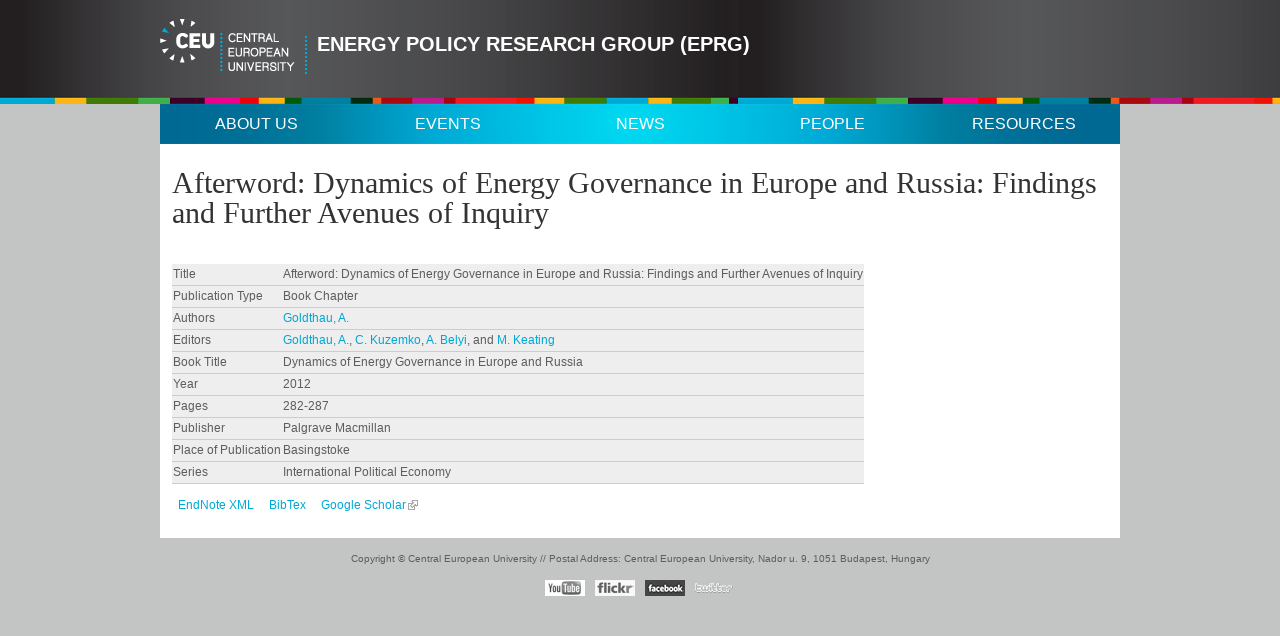

--- FILE ---
content_type: text/html; charset=UTF-8
request_url: https://energy.ceu.edu/node/28547.html
body_size: 5593
content:
<!DOCTYPE html PUBLIC "-//W3C//DTD XHTML 1.0 Strict//EN" "http://www.w3.org/TR/xhtml1/DTD/xhtml1-strict.dtd">
<html xmlns="http://www.w3.org/1999/xhtml" xml:lang="en" lang="en" dir="ltr">

<head>
<meta http-equiv="Content-Type" content="text/html; charset=utf-8" />
  <title>Afterword: Dynamics of Energy Governance in Europe and Russia: Findings and Further Avenues of Inquiry | Energy Policy Research Group (EPRG)</title>
  <meta http-equiv="Content-Type" content="text/html; charset=utf-8" />
<link rel="shortcut icon" href="../sites/default/files/favicon.png" type="image/x-icon" />
  <link type="text/css" rel="stylesheet" media="all" href="../sites/default/files/css/css_a83546412b45ae629e3c54c7e5b16dd3.css" />
<link type="text/css" rel="stylesheet" media="print" href="../sites/default/files/css/css_f9dabe92ab7ecf551674673a537342a2.css" />
<!--[if IE]>
<link type="text/css" rel="stylesheet" media="all" href="/sites/all/themes/minisitebasenew/ie.css?l" />
<![endif]-->
  <script type="text/javascript" src="../sites/default/files/js/js_453b29d16582dfba9507debf59959a27.js"></script>
<script type="text/javascript">
<!--//--><![CDATA[//><!--
jQuery.extend(Drupal.settings, {"basePath":"\/","jstools":{"cleanurls":true,"basePath":"\/"},"collapsiblock":{"blocks":{"block-views-ct_events-block_1":"1","block-views-ct_news-block_1":"1","block-menu-menu-minisite-header":"1","block-views-ct_projects-block_2":"1","block-faceted_search_ui-7_current":"1","block-faceted_search_ui-7_guided":"1","block-faceted_search_ui-3_guided":"1","block-block-44":"1","block-views-ct_publications-block_1":"3","block-views-ct_courses-block_1":"3","block-views-ct_theses-block_1":"3","block-views-ct_projects-block_1":"3","block-faceted_search_ui-4_current":"1","block-faceted_search_ui-4_guided":"1","block-menu-menu-webguide":"1","block-faceted_search_ui-3_current":"1","block-faceted_search_ui-5_current":"1","block-faceted_search_ui-5_guided":"1","block-menu-menu-dpp-navigation":"4","block-faceted_search_ui-6_guided":"1","block-faceted_search_ui-2_guided":"1","block-faceted_search_ui-2_current":"1","block-views-ct_related-block_7":"1","block-views-ct_related-block_3":"1","block-views-ct_related-block_4":"1","block-views-ct_related-block_6":"1","block-views-ct_related-block_9":"1","block-views-ct_related-block_5":"1","block-views-ct_related-block_1":"1","block-views-ct_related-block_2":"1","block-views-ct_related-block_8":"1","block-views-ct_courses-block_2":"1","block-menu-menu-bs-horizontal":"1","block-menu-menu-bs-vertical":"1","block-menu-menu-alumni-menu":"1","block-user-0":"1","block-search-0":"1","block-views-bs_page_blocks-block_1":"1","block-views-bs_page_blocks-block_2":"1","block-views-bs_page_blocks-block_3":"1","block-block-47":"1","block-views-bs_news-block_1":"1","block-views-bs_news-block_2":"1","block-block-49":"1","block-views-bs_image_gallery-block_1":"1","block-views-bs_image_gallery-block_2":"1","block-views-bs_image_gallery-block_3":"1","block-views-bs_blog-block_3":"1","block-views-bs_blog-block_1":"1","block-views-bs_blog-block_2":"1","block-text_resize-0":"1","block-print-0":"1","block-menu-menu-afsrp":"1","block-menu-menu-header":"1","block-block-50":"1","block-block-51":"1","block-views-bs_video_gallery-block_1":"1","block-views-bs_video_gallery-block_2":"1","block-views-bs_video_gallery-block_3":"1","block-block-19":"1","block-menu-menu-rsp":"1","block-block-53":"1","block-poll-0":"1","block-views-bs_gallery_terms-block_2":"1","block-views-bs_gallery_terms-block_1":"1","block-block-48":"1","block-views-spotlight-block_1":"1","block-views-spotlight-block_2":"1","block-user-1":"1","block-menu-menu-humenu":"1","block-views-df101c77ae612cdfb1f3187773c6a51f":"1","block-menu-menu-phil-main":"1","block-views-ct_profiles-block_1":"1","block-block-38":"1","block-block-54":"1","block-block-55":"1","block-views-ac10495f517ed10f83f9e7092e0dc83e":"1","block-block-56":"1","block-block-57":"1","block-menu-menu-cpsfoot":"1","block-menu-menu-cps-main":"1","block-block-58":"1","block-block-59":"1","block-views-ct_events-block_2":"1","block-menu-menu-studentmenu":"1","block-block-61":"1","block-block-62":"1","block-menu-menu-cens":"1","block-block-66":"1","block-menu-menu-eprgmenu":"1","block-block-65":"1","block-block-35":"1","block-menu-menu-legalmenu":"1","block-menu-menu-discnavigation":"1","block-menu-menu-disc":"1","block-block-67":"1","block-views-faceted_events-block_1":"1","block-menu-menu-ires":"1","block-menu-menu-historymenu":"1","block-menu-menu-graduateconf":"1","block-menu-menu-medieval1":"1","block-menu-menu-ari":"1","block-menu-menu-syslab":"1","block-menu-menu-gender":"1","block-aggregator-feed-9":"1","block-menu-menu-discfoot":"1","block-menu-menu-cpsadmin":"1","block-menu-menu-poliscijournal":"1","block-block-39":"1","block-menu-menu-ceubf":"1","block-menu-menu-ceubfmenu":"1","block-block-52":"1","block-views-bs_image_gallery-block_4":"1","block-views-bs_video_gallery-block_4":"1","block-menu-menu-hopos":"1","block-menu-menu-amedosz":"1","block-menu-menu-sociologymenu":"1","block-block-42":"1","block-views-spotlight-block_3":"1","block-menu-menu-bsresume":"1","block-menu-menu-pub-footer":"1","block-menu-menu-amedosznav":"1","block-block-68":"1","block-menu-menu-publications":"1","block-menu-menu-bsmedia":"1","block-block-31":"1","block-menu-menu-sunmenu":"1","block-faceted_search_ui-8_guided":"1","block-menu-menu-gsrg-intranet":"1","block-menu-menu-eromenu":"1","block-views-ct_publications-block_6":"1","block-menu-menu-pub-header":"1","block-menu-menu-asrd":"1","block-menu-menu-20ceu":"1","block-menu-menu-natowater":"1","block-block-29":"1","block-block-70":"1","block-menu-menu-enactej":"1","block-menu-menu-hro-top-menu":"1","block-views--exp-ct_publications-page_6":"1","block-menu-menu-bs-sitemap":"1","block-menu-menu-hrsi":"1","block-menu-menu-dsh":"1","block-menu-menu-menu-sap":"1","block-menu-menu-q1":"1","block-menu-menu-q2":"1","block-menu-menu-q3":"1","block-menu-menu-q4":"1","block-menu-menu-q5":"1","block-block-72":"1","block-menu-menu-pergmenu":"1","block-block-41":"1","block-menu-menu-bs-iri-main":"1","block-block-40":"1","block-block-71":"1","block-menu-menu-q-top":"1","block-menu-menu-dshmedieval":"1","block-menu-menu-dshhistory":"1","block-menu-menu-bsadmin":"1","block-menu-menu-cac":"1","block-menu-menu-ceur":"1","block-views-spotlight-block_4":"1","block-menu-menu-careermenu":"1","block-views-ct_theses-block_2":"4","block-menu-menu-cognitive":"1","block-menu-menu-campus":"1","block-block-36":"1","block-views-recent_publications-block_1":"1","block-block-26":"1","block-menu-menu-past":"1","block-block-73":"1","block-menu-menu-dshmedhu":"1","block-menu-menu-dshhisthu":"1","block-menu-menu-dshhu":"1","block-views-og_upcoming_events-block_4":"1","block-views-og_upcoming_events-block_3":"1","block-menu-menu-provost":"1","block-devel_node_access-0":"1","block-views-ct_courses-block_3":"1","block-menu-menu-herg":"1","block-views-see_also-block_1":"1","block-block-74":"1","block-block-33":"1","block-menu-menu-pps":"1","block-menu-menu-econ":"1","block-menu-menu-econhu":"1","block-block-75":"1","block-views-ct_document-block_1":"3","block-menu-menu-pds":"1","block-menu-menu-ds-intranet":"1","block-block-76":"1","block-menu-menu-futuresconfhu":"1","block-menu-menu-futuresconf":"1","block-menu-menu-alumni-float":"1","block-menu-menu-econ-main":"1","block-block-37":"1","block-block-77":"1","block-menu-menu-math":"1","block-block-78":"1","block-menu-menu-menu-q-foot":"1","block-menu-menu-alumni-top":"1","block-menu-menu-alumni-head":"1","block-block-69":"1","block-block-79":"1","block-menu-menu-envscil":"1","block-menu-menu-ece":"1","block-menu-menu-cibg":"1","block-menu-menu-polsci":"1","block-menu-menu-human-nav":"1","block-views-newfront-block_3":"1","block-menu-menu-insights":"1","block-block-80":"1","block-menu-menu-alumni-reunion":"1","block-menu-menu-cems-conf":"1","block-block-83":"1","block-block-81":"1","block-block-82":"1","block-menu-menu-graduateday2011":"1","block-menu-menu-execprograms":"1","block-views-newfront-block_1":"1","block-block-84":"1","block-menu-menu-culticsymbols":"1","block-block-27":"1","block-views-ct_alumni_profile-block_2":"3","block-views-ct_alumni_profile-block_1":"2","block-menu-menu-esj":"1","block-menu-menu-rap":"1","block-views-newfront-block_2":"1","block-views-ct_alumni_job-block_1":"1","block-block-86":"1","block-menu-menu-ielt":"1","block-menu-menu-3csep":"1","block-views-ct_projects-block_4":"3","block-menu-menu-ece-review":"1","block-block-87":"1","block-block-88":"1","block-addthis-0":"1","block-menu-menu-acro":"1","block-block-89":"1","block-views-cal-calendar_block_1":"1","block-menu-menu-menu-national":"1","block-faceted_search_ui-6_current":"1","block-views-ct_events-block_3":"1","block-block-24":"1","block-menu-menu-cmcs-main":"1","block-views-news-block_3":"1","block-domain_conf-domain-primary-links":"1","block-menu-menu-colbud-menu":"1","block-block-32":"1","block-block-90":"1","block-menu-menu-sociology-header":"1","block-menu-menu-sociologyprimary":"1","block-menu-menu-comms":"1","block-menu-menu-dppnew":"1","block-menu-menu-envsciphd":"1","block-menu-menu-inet2011":"1","block-menu-menu-cnsnew":"1","block-menu-menu-polberg-navigation-left":"1","block-block-91":"1","block-menu-menu-consec":"1","block-block-92":"1","block-menu-menu-caw":"1","block-block-93":"1","block-blog-0":"1","block-views-newfront_sybil-block_1":"1","block-menu-menu-philprimary":"1","block-block-94":"1","block-menu-menu-cns-short-courses":"1","block-menu-menu-faculty-blogs":"1","block-menu-menu-shis":"1","block-views-spotlight-block_6":"1","block-block-95":"1","block-menu-menu-celab":"1","block-menu-menu-ctl":"1","block-menu-menu-sci":"1","block-apachesolr_search-currentsearch":"1","block-apachesolr_search-type":"1","block-apachesolr_search-im_vid_15":"1","block-apachesolr_search-im_vid_17":"1","block-apachesolr_search-im_vid_18":"1","block-menu-menu-yurg":"1","block-menu-menu-rwgh":"1","block-menu-menu-bulletin":"1","block-block-98":"1","block-menu-menu-cnsblock":"1","block-menu-menu-iasprimary":"1","block-apachesolr_search-field_course_y":"1","block-apachesolr_search-field_course_bsmodule":"1","block-apachesolr_search-im_vid_47":"1","block-apachesolr_search-im_vid_55":"1","block-apachesolr_search-im_vid_26":"1","block-apachesolr_search-field_course_level":"1","block-apachesolr_search-field_course_semester":"1","block-apachesolr_search-im_vid_46":"1","block-block-99":"1","block-menu-menu-ctl-primary":"1","block-views-ct_courses-block_4":"1","block-menu-menu-quicklinks-about":"1","block-menu-menu-quicklinks-studentlife":"1","block-menu-menu-quicklinks-research":"1","block-menu-menu-quicklinks-admissions":"1","block-menu-menu-footer":"1","block-block-100":"1","block-menu-menu-quicklinks-academics":"1","block-webform-client-block-32361":"1","block-menu-menu-multi-school":"1","block-block-101":"1","block-block-102":"1","block-menu-menu-campus-main":"1","block-block-103":"1","block-apachesolr_search-im_vid_35":"1","block-block-96":"1","block-menu-menu-sro":"1","block-devel-2":"1","block-menu-menu-sciencestudies":"1","block-menu-menu-cems":"1","block-menu-menu-hro-useful-links":"1","block-menu-menu-hro-help":"1","block-menu-menu-hro-about":"1","block-menu-menu-hro-knowledge-base":"1","block-menu-menu-useful-links":"1","block-menu-menu-financial-related-links":"1","block-menu-menu-aboutceu":"1","block-menu-menu-academics":"1","block-menu-menu-admissions":"1","block-menu-menu-prospective-students":"1","block-menu-menu-research":"1","block-menu-menu-student-life":"1","block-block-60":"1","block-menu-menu-fiserlab":"1","block-views-ct_projects-block_5":"1","block-block-104":"1","block-block-97":"1","block-menu-menu-ots":"1","block-menu-menu-web-team":"1","block-block-105":"1","block-menu-menu-deptpubs":"1","block-menu-menu-careerdays":"1","block-block-4":"1","block-block-5":"1","block-block-106":"1","block-block-107":"1"},"default_state":1,"slide_type":1,"slide_speed":200},"googleanalytics":{"trackOutgoing":1,"trackMailto":1,"trackDownload":1,"trackDownloadExtensions":"7z|aac|avi|csv|doc|exe|flv|gif|gz|jpe?g|js|mp(3|4|e?g)|mov|pdf|phps|png|ppt|rar|sit|tar|torrent|txt|wma|wmv|xls|xml|zip"},"lightbox2":{"rtl":0,"file_path":"\/(\\w\\w\/)sites\/default\/files","default_image":"\/sites\/all\/modules\/lightbox2\/images\/brokenimage.jpg","border_size":10,"font_color":"000","box_color":"fff","top_position":"","overlay_opacity":"0.8","overlay_color":"000","disable_close_click":1,"resize_sequence":0,"resize_speed":400,"fade_in_speed":400,"slide_down_speed":600,"use_alt_layout":0,"disable_resize":0,"disable_zoom":0,"force_show_nav":0,"show_caption":true,"loop_items":0,"node_link_text":"View Image Details","node_link_target":0,"image_count":"Image !current of !total","video_count":"Video !current of !total","page_count":"Page !current of !total","lite_press_x_close":"press \u003ca href=\"#\" onclick=\"hideLightbox(); return FALSE;\"\u003e\u003ckbd\u003ex\u003c\/kbd\u003e\u003c\/a\u003e to close","download_link_text":"","enable_login":false,"enable_contact":false,"keys_close":"c x 27","keys_previous":"p 37","keys_next":"n 39","keys_zoom":"z","keys_play_pause":"32","display_image_size":"original","image_node_sizes":"()","trigger_lightbox_classes":"","trigger_lightbox_group_classes":"","trigger_slideshow_classes":"","trigger_lightframe_classes":"","trigger_lightframe_group_classes":"","custom_class_handler":0,"custom_trigger_classes":"","disable_for_gallery_lists":true,"disable_for_acidfree_gallery_lists":true,"enable_acidfree_videos":true,"slideshow_interval":5000,"slideshow_automatic_start":true,"slideshow_automatic_exit":true,"show_play_pause":true,"pause_on_next_click":false,"pause_on_previous_click":true,"loop_slides":false,"iframe_width":600,"iframe_height":400,"iframe_border":1,"enable_video":0},"extlink":{"extTarget":0,"extClass":"ext","extSubdomains":1,"extExclude":"(.+\\.ceu\\.hu)","extInclude":"","extAlert":0,"extAlertText":"This link will take you to an external web site. We are not responsible for their content.","mailtoClass":"mailto"}});
//--><!]]>
</script>
</head>
<body class="not-front not-logged-in node-type-biblio no-sidebars page-node-28547 section-node">

  <div id="page"><div id="page-inner">

    <a name="top" id="navigation-top"></a>
          <div id="skip-to-nav"><a href="#navigation">Skip to Navigation</a></div>
    
    <div id="header"><div id="header-inner" class="clear-block">

              <div id="logo-title">

                      <div id="logo"><a href="../index.html" title="Home" rel="home"><img src="../sites/all/themes/minisitebasenew/logo.png" alt="Home" id="logo-image" /></a></div>
          
                                    <div id="site-name"><strong>
                <a href="../index.html" title="Home" rel="home">
                Energy Policy Research Group (EPRG)                </a>
              </strong></div>
                      
          
        </div> <!-- /#logo-title -->
            
      
      
    </div></div> <!-- /#header-inner, /#header -->

    <div id="main"><div id="main-inner" class="clear-block with-navbar">
    
    	        <div id="navbar"><div id="navbar-inner" class="clear-block region region-navbar">

          <a name="navigation" id="navigation"></a>

                      <div id="primary">
              <ul class="links"><li class="menu-30438 first"><a href="../about-us.html" title="About us">About us</a></li>
<li class="menu-30421"><a href="../events.html" title="Events">Events</a></li>
<li class="menu-30422"><a href="../news.html" title="News">News</a></li>
<li class="menu-127706"><a href="../people.html" title="People">People</a></li>
<li class="menu-126629 last"><a href="../resources.html" title="">Resources</a></li>
</ul>            </div> <!-- /#primary -->
          
          
          
        </div></div> <!-- /#navbar-inner, /#navbar -->
            
						
			      	<h1 class="title">Afterword: Dynamics of Energy Governance in Europe and Russia: Findings and Further Avenues of Inquiry</h1>
                  
      <div id="content"><div id="content-inner">

        
        
        
        <div id="content-area">
          <div id="node-28547" class="node node-type-biblio"><div class="node-inner">

  
  
  
  
  <div class="content">
    <div id="biblio-node"><span class="Z3988" title="ctx_ver=Z39.88-2004&amp;rft_val_fmt=info%3Aofi%2Ffmt%3Akev%3Amtx%3Abook&amp;rft.atitle=Afterword%3A+Dynamics+of+Energy+Governance+in+Europe+and+Russia%3A+Findings+and+Further+Avenues+of+Inquiry&amp;rft.title=Dynamics+of+Energy+Governance+in+Europe+and+Russia&amp;rft.btitle=Dynamics+of+Energy+Governance+in+Europe+and+Russia&amp;rft.series=International+Political+Economy&amp;rft.date=2012&amp;rft.spage=282&amp;rft.epage=287&amp;rft.aulast=Goldthau&amp;rft.auinit=A&amp;rft.pub=Palgrave+Macmillan&amp;rft.place=Basingstoke"></span><table>
<tbody>
 <tr class="odd"><td class="biblio-row-title biblio-field-title-title">Title</td><td class="biblio-field-contents-title">Afterword: Dynamics of Energy Governance in Europe and Russia: Findings and Further Avenues of Inquiry</td> </tr>
 <tr class="even"><td class="biblio-row-title biblio-field-title-type">Publication Type</td><td class="biblio-field-contents-type">Book Chapter</td> </tr>
 <tr class="odd"><td class="biblio-row-title biblio-field-title-authors">Authors</td><td class="biblio-field-contents-authors"><a href="../biblio/author/2958.html">Goldthau, A.</a></td> </tr>
 <tr class="even"><td class="biblio-row-title biblio-field-title-secondary-authors">Editors</td><td class="biblio-field-contents-secondary-authors"><a href="../biblio/author/2958.html">Goldthau, A.</a>, <a href="../biblio/author/6657.html">C. Kuzemko</a>, <a href="../biblio/author/6658.html">A. Belyi</a>, and <a href="../biblio/author/6659.html">M. Keating</a></td> </tr>
 <tr class="odd"><td class="biblio-row-title biblio-field-title-secondary-title">Book Title</td><td class="biblio-field-contents-secondary-title">Dynamics of Energy Governance in Europe and Russia</td> </tr>
 <tr class="even"><td class="biblio-row-title biblio-field-title-year">Year</td><td class="biblio-field-contents-year">2012</td> </tr>
 <tr class="odd"><td class="biblio-row-title biblio-field-title-pages">Pages</td><td class="biblio-field-contents-pages">282-287</td> </tr>
 <tr class="even"><td class="biblio-row-title biblio-field-title-publisher">Publisher</td><td class="biblio-field-contents-publisher">Palgrave Macmillan</td> </tr>
 <tr class="odd"><td class="biblio-row-title biblio-field-title-place-published">Place of Publication</td><td class="biblio-field-contents-place-published">Basingstoke</td> </tr>
 <tr class="even"><td class="biblio-row-title biblio-field-title-tertiary-title">Series</td><td class="biblio-field-contents-tertiary-title">International Political Economy</td> </tr>
</tbody>
</table>
</div>  </div>

  <ul class="links inline"><li class="biblio_xml first"><a href="../biblio/export/xml/Biblio-EndNote8.xml" title="Click to download the EndNote XML formatted file">EndNote XML</a></li>
<li class="biblio_bibtex"><a href="../biblio/export/bibtex/Biblio-Bibtex.bib" title="Click to download the BibTEX formatted file">BibTex</a></li>
<li class="biblio_google_scholar last"><a href="http://scholar.google.com/scholar?btnG=Search%2BScholar&amp;as_q=%22Afterword%3A%2BDynamics%2Bof%2BEnergy%2BGovernance%2Bin%2BEurope%2Band%2BRussia%3A%2BFindings%2Band%2BFurther%2BAvenues%2Bof%2BInquiry%22&amp;as_sauthors=Goldthau&amp;as_occt=any&amp;as_epq=&amp;as_oq=&amp;as_eq=&amp;as_publication=&amp;as_ylo=&amp;as_yhi=&amp;as_sdtAAP=1&amp;as_sdtp=1" title="Click to search Google Scholar for this entry">Google Scholar</a></li>
</ul>	<span class="clear"></span>
</div></div> <!-- /node-inner, /node -->
        </div>

        
        
      </div></div> <!-- /#content-inner, /#content -->

      
      
    <span style="clear: both;" />
    </div></div> <!-- /#main-inner, /#main -->

          <div id="footer"><div id="footer-inner" class="region region-footer">
        
                  <div id="footer-message">Copyright © Central European University  //  Postal Address: Central European University, Nador u. 9, 1051 Budapest, Hungary</div>
        
        <div id="social-links">
           <ul>
            <li><a href="http://www.youtube.com/ceuhungary" id="social-link-youtube" title="YouTube branded channel"><span>&nbsp;</span></a></li>
            <li><a href="http://www.flickr.com/photos/ceuhungary/sets/" id="social-link-flickr" title="Flickr photostream"><span>&nbsp;</span></a></li>
            <li><a href="http://www.facebook.com/pages/Budapest/Central-European-University/36511036382" id="social-link-facebook" title="Facebook page"><span>&nbsp;</span></a></li>
            <li><a href="http://www.twitter.com/ceuhungary" id="social-link-twitter" title="Twitter feed"><span>&nbsp;</span></a></li>
          </ul>
        </div> <!-- /#social-links -->
      </div></div> <!-- /#footer-inner, /#footer -->
    
  </div></div> <!-- /#page-inner, /#page -->
	
		
  
  <script type="text/javascript">
<!--//--><![CDATA[//><!--
try{var pageTracker = _gat._getTracker("UA-10012426-54");pageTracker._trackPageview();} catch(err) {}
//--><!]]>
</script>

</body>
</html>


--- FILE ---
content_type: text/css
request_url: https://energy.ceu.edu/sites/default/files/css/css_a83546412b45ae629e3c54c7e5b16dd3.css
body_size: 19529
content:

#aggregator .feed-source .feed-title{margin-top:0;}#aggregator .feed-source .feed-image img{margin-bottom:0.75em;}#aggregator .feed-source .feed-icon{float:right;display:block;}#aggregator .feed-item{margin-bottom:1.5em;}#aggregator .feed-item-title{margin-bottom:0;font-size:1.3em;}#aggregator .feed-item-meta,#aggregator .feed-item-body{margin-bottom:0.5em;}#aggregator .feed-item-categories{font-size:0.9em;}#aggregator td{vertical-align:bottom;}#aggregator td.categorize-item{white-space:nowrap;}#aggregator .categorize-item .news-item .body{margin-top:0;}#aggregator .categorize-item h3{margin-bottom:1em;margin-top:0;}

.node-unpublished{background-color:#fff4f4;}.preview .node{background-color:#ffffea;}#node-admin-filter ul{list-style-type:none;padding:0;margin:0;width:100%;}#node-admin-buttons{float:left;margin-left:0.5em;clear:right;}td.revision-current{background:#ffc;}.node-form .form-text{display:block;width:95%;}.node-form .container-inline .form-text{display:inline;width:auto;}.node-form .standard{clear:both;}.node-form textarea{display:block;width:95%;}.node-form .attachments fieldset{float:none;display:block;}.terms-inline{display:inline;}


fieldset{margin-bottom:1em;padding:.5em;}form{margin:0;padding:0;}hr{height:1px;border:1px solid gray;}img{border:0;}table{border-collapse:collapse;}th{text-align:left;padding-right:1em;border-bottom:3px solid #ccc;}.clear-block:after{content:".";display:block;height:0;clear:both;visibility:hidden;}.clear-block{display:inline-block;}/*_\*/
* html .clear-block{height:1%;}.clear-block{display:block;}/* End hide from IE-mac */



body.drag{cursor:move;}th.active img{display:inline;}tr.even,tr.odd{background-color:#eee;border-bottom:1px solid #ccc;padding:0.1em 0.6em;}tr.drag{background-color:#fffff0;}tr.drag-previous{background-color:#ffd;}td.active{background-color:#ddd;}td.checkbox,th.checkbox{text-align:center;}tbody{border-top:1px solid #ccc;}tbody th{border-bottom:1px solid #ccc;}thead th{text-align:left;padding-right:1em;border-bottom:3px solid #ccc;}.breadcrumb{padding-bottom:.5em}div.indentation{width:20px;height:1.7em;margin:-0.4em 0.2em -0.4em -0.4em;padding:0.42em 0 0.42em 0.6em;float:left;}div.tree-child{background:url(/misc/tree.png) no-repeat 11px center;}div.tree-child-last{background:url(/misc/tree-bottom.png) no-repeat 11px center;}div.tree-child-horizontal{background:url(/misc/tree.png) no-repeat -11px center;}.error{color:#e55;}div.error{border:1px solid #d77;}div.error,tr.error{background:#fcc;color:#200;padding:2px;}.warning{color:#e09010;}div.warning{border:1px solid #f0c020;}div.warning,tr.warning{background:#ffd;color:#220;padding:2px;}.ok{color:#008000;}div.ok{border:1px solid #00aa00;}div.ok,tr.ok{background:#dfd;color:#020;padding:2px;}.item-list .icon{color:#555;float:right;padding-left:0.25em;clear:right;}.item-list .title{font-weight:bold;}.item-list ul{margin:0 0 0.75em 0;padding:0;}.item-list ul li{margin:0 0 0.25em 1.5em;padding:0;list-style:disc;}ol.task-list li.active{font-weight:bold;}.form-item{margin-top:1em;margin-bottom:1em;}tr.odd .form-item,tr.even .form-item{margin-top:0;margin-bottom:0;white-space:nowrap;}tr.merge-down,tr.merge-down td,tr.merge-down th{border-bottom-width:0 !important;}tr.merge-up,tr.merge-up td,tr.merge-up th{border-top-width:0 !important;}.form-item input.error,.form-item textarea.error,.form-item select.error{border:2px solid red;}.form-item .description{font-size:0.85em;}.form-item label{display:block;font-weight:bold;}.form-item label.option{display:inline;font-weight:normal;}.form-checkboxes,.form-radios{margin:1em 0;}.form-checkboxes .form-item,.form-radios .form-item{margin-top:0.4em;margin-bottom:0.4em;}.marker,.form-required{color:#f00;}.more-link{text-align:right;}.more-help-link{font-size:0.85em;text-align:right;}.nowrap{white-space:nowrap;}.item-list .pager{clear:both;text-align:center;}.item-list .pager li{background-image:none;display:inline;list-style-type:none;padding:0.5em;}.pager-current{font-weight:bold;}.tips{margin-top:0;margin-bottom:0;padding-top:0;padding-bottom:0;font-size:0.9em;}dl.multiselect dd.b,dl.multiselect dd.b .form-item,dl.multiselect dd.b select{font-family:inherit;font-size:inherit;width:14em;}dl.multiselect dd.a,dl.multiselect dd.a .form-item{width:10em;}dl.multiselect dt,dl.multiselect dd{float:left;line-height:1.75em;padding:0;margin:0 1em 0 0;}dl.multiselect .form-item{height:1.75em;margin:0;}.container-inline div,.container-inline label{display:inline;}ul.primary{border-collapse:collapse;padding:0 0 0 1em;white-space:nowrap;list-style:none;margin:5px;height:auto;line-height:normal;border-bottom:1px solid #bbb;}ul.primary li{display:inline;}ul.primary li a{background-color:#ddd;border-color:#bbb;border-width:1px;border-style:solid solid none solid;height:auto;margin-right:0.5em;padding:0 1em;text-decoration:none;}ul.primary li.active a{background-color:#fff;border:1px solid #bbb;border-bottom:#fff 1px solid;}ul.primary li a:hover{background-color:#eee;border-color:#ccc;border-bottom-color:#eee;}ul.secondary{border-bottom:1px solid #bbb;padding:0.5em 1em;margin:5px;}ul.secondary li{display:inline;padding:0 1em;border-right:1px solid #ccc;}ul.secondary a{padding:0;text-decoration:none;}ul.secondary a.active{border-bottom:4px solid #999;}#autocomplete{position:absolute;border:1px solid;overflow:hidden;z-index:100;}#autocomplete ul{margin:0;padding:0;list-style:none;}#autocomplete li{background:#fff;color:#000;white-space:pre;cursor:default;}#autocomplete li.selected{background:#0072b9;color:#fff;}html.js input.form-autocomplete{background-image:url(/misc/throbber.gif);background-repeat:no-repeat;background-position:100% 2px;}html.js input.throbbing{background-position:100% -18px;}html.js fieldset.collapsed{border-bottom-width:0;border-left-width:0;border-right-width:0;margin-bottom:0;height:1em;}html.js fieldset.collapsed *{display:none;}html.js fieldset.collapsed legend{display:block;}html.js fieldset.collapsible legend a{padding-left:15px;background:url(/misc/menu-expanded.png) 5px 75% no-repeat;}html.js fieldset.collapsed legend a{background-image:url(/misc/menu-collapsed.png);background-position:5px 50%;}* html.js fieldset.collapsed legend,* html.js fieldset.collapsed legend *,* html.js fieldset.collapsed table *{display:inline;}html.js fieldset.collapsible{position:relative;}html.js fieldset.collapsible legend a{display:block;}html.js fieldset.collapsible .fieldset-wrapper{overflow:auto;}.resizable-textarea{width:95%;}.resizable-textarea .grippie{height:9px;overflow:hidden;background:#eee url(/misc/grippie.png) no-repeat center 2px;border:1px solid #ddd;border-top-width:0;cursor:s-resize;}html.js .resizable-textarea textarea{margin-bottom:0;width:100%;display:block;}.draggable a.tabledrag-handle{cursor:move;float:left;height:1.7em;margin:-0.4em 0 -0.4em -0.5em;padding:0.42em 1.5em 0.42em 0.5em;text-decoration:none;}a.tabledrag-handle:hover{text-decoration:none;}a.tabledrag-handle .handle{margin-top:4px;height:13px;width:13px;background:url(/misc/draggable.png) no-repeat 0 0;}a.tabledrag-handle-hover .handle{background-position:0 -20px;}.joined + .grippie{height:5px;background-position:center 1px;margin-bottom:-2px;}.teaser-checkbox{padding-top:1px;}div.teaser-button-wrapper{float:right;padding-right:5%;margin:0;}.teaser-checkbox div.form-item{float:right;margin:0 5% 0 0;padding:0;}textarea.teaser{display:none;}html.js .no-js{display:none;}.progress{font-weight:bold;}.progress .bar{background:#fff url(/misc/progress.gif);border:1px solid #00375a;height:1.5em;margin:0 0.2em;}.progress .filled{background:#0072b9;height:1em;border-bottom:0.5em solid #004a73;width:0%;}.progress .percentage{float:right;}.progress-disabled{float:left;}.ahah-progress{float:left;}.ahah-progress .throbber{width:15px;height:15px;margin:2px;background:transparent url(/misc/throbber.gif) no-repeat 0px -18px;float:left;}tr .ahah-progress .throbber{margin:0 2px;}.ahah-progress-bar{width:16em;}#first-time strong{display:block;padding:1.5em 0 .5em;}tr.selected td{background:#ffc;}table.sticky-header{margin-top:0;background:#fff;}#clean-url.install{display:none;}html.js .js-hide{display:none;}#system-modules div.incompatible{font-weight:bold;}#system-themes-form div.incompatible{font-weight:bold;}span.password-strength{visibility:hidden;}input.password-field{margin-right:10px;}div.password-description{padding:0 2px;margin:4px 0 0 0;font-size:0.85em;max-width:500px;}div.password-description ul{margin-bottom:0;}.password-parent{margin:0 0 0 0;}input.password-confirm{margin-right:10px;}.confirm-parent{margin:5px 0 0 0;}span.password-confirm{visibility:hidden;}span.password-confirm span{font-weight:normal;}

ul.menu{list-style:none;border:none;text-align:left;}ul.menu li{margin:0 0 0 0.5em;}li.expanded{list-style-type:circle;list-style-image:url(/misc/menu-expanded.png);padding:0.2em 0.5em 0 0;margin:0;}li.collapsed{list-style-type:disc;list-style-image:url(/misc/menu-collapsed.png);padding:0.2em 0.5em 0 0;margin:0;}li.leaf{list-style-type:square;list-style-image:url(/misc/menu-leaf.png);padding:0.2em 0.5em 0 0;margin:0;}li a.active{color:#000;}td.menu-disabled{background:#ccc;}ul.links{margin:0;padding:0;}ul.links.inline{display:inline;}ul.links li{display:inline;list-style-type:none;padding:0 0.5em;}.block ul{margin:0;padding:0 0 0.25em 1em;}

#permissions td.module{font-weight:bold;}#permissions td.permission{padding-left:1.5em;}#access-rules .access-type,#access-rules .rule-type{margin-right:1em;float:left;}#access-rules .access-type .form-item,#access-rules .rule-type .form-item{margin-top:0;}#access-rules .mask{clear:both;}#user-login-form{text-align:center;}#user-admin-filter ul{list-style-type:none;padding:0;margin:0;width:100%;}#user-admin-buttons{float:left;margin-left:0.5em;clear:right;}#user-admin-settings fieldset .description{font-size:0.85em;padding-bottom:.5em;}.profile{clear:both;margin:1em 0;}.profile .picture{float:right;margin:0 1em 1em 0;}.profile h3{border-bottom:1px solid #ccc;}.profile dl{margin:0 0 1.5em 0;}.profile dt{margin:0 0 0.2em 0;font-weight:bold;}.profile dd{margin:0 0 1em 0;}
#biblio-filter ul{padding:1px;margin:1px;width:100%;}#biblio-buttons{float:left;margin-left:0.5em;margin-top:1em;}.biblio-alpha-line{text-align:center;}dl.bibliomultiselect dd.b,dl.bibliomultiselect dd.b .form-item,dl.bibliomultiselect dd.b select{font-family:inherit;font-size:inherit;width:14em;}dl.bibliomultiselect dd.a,dl.bibliomultiselect dd.a .form-item{width:8em;}dl.bibliomultiselect dt,dl.bibliomultiselect dd{float:left;line-height:1.75em;padding:0;margin:0 1em 0 0;}dl.bibliomultiselect .form-item{height:1.75em;margin:0;}#biblio-authors table,#biblio-tertiary-authors  table{width:100%;}#biblio-authors  .form-text{width:95%;}#biblio-authors  td.biblio-contributor,#biblio-secondary-authors td.biblio-contributor,#biblio-tertiary-authors td.biblio-contributor,#biblio-subsidiary-authors  td.biblio-contributor,#biblio-corp-authors td.biblio-contributor{width:98%;}#biblio-authors #biblio-tertiary-authors .draggable a.tabledrag-handle{padding:0;}.biblio-head{width:97%;color:Black;font-weight:normal;background-color:#EAEAEA;border:medium solid;border-left-color:#F0F8FF;border-right-color:Gray;border-bottom-color:Gray;border-top-color:#F0F8FF;padding:3px;}.biblio-head a:link,.biblio-head a.active,.biblio-head a:visited,.biblio-head a:focus,.biblio-head a:hover{color:black;}.biblio-current-filters{background-color:#ffe1e1;}.biblio-separator-bar{color:#000000;font-weight:bold;background-color:#e1e1e1;border:1px solid #ccc;padding:0.5em;margin:1em 0 1em 0;}.biblio-toolbar{width:97%;color:Red;font-weight:bold;background-color:Silver;border:medium solid;border-left-color:#F0F8FF;border-right-color:Gray;border-bottom-color:Gray;border-top-color:#F0F8FF;padding:3px;}.biblio-entry{margin:1em 0 1em 0;}.biblio-style-mla{text-indent:-25px;padding-left:25px;}.biblio-publisher{font-style:oblique;font-weight:bold;}.biblio-title a{font-weight:bold;text-decoration:none;font-style:normal;line-height:normal;text-align:left;font-family:"@Arial Unicode MS",Arial,sans-serif;color:#336599;}a:active{}.biblio-authors a{font-weight:normal;text-decoration:none;font-style:normal;}.biblio_type-1{background-color:#F2F2D9;}.biblio_type-2{background-color:#D9E6F2;}.biblio_type-3{background-color:#E5F2D9;}.biblio_type-4{background-color:#D9F2E6;}.biblio_type-5{background-color:#F2E6D9;}.biblio_type-6{background-color:#D9E6F2;}.biblio_type-7{background-color:#D9E6F2;}.biblio_type-8{background-color:#D9E6F2;}.biblio_type-9{background-color:#D9E6F2;}.biblio-export{text-align:right;text-decoration:none;float:right;}.biblio-abstract-link{text-align:left;text-decoration:none;font-style:normal;font-weight:normal;font-size:75%;}.biblio-export-links{float:right;text-align:left;text-decoration:none;font-style:normal;font-weight:normal;font-size:75%;line-height:100%;}ul.biblio-export-buttons,ul.biblio-export-buttons li{background:transparent;list-style-image:none;list-style-type:none;display:inline;border-bottom:0px;border-right:1px;padding:0;margin:0.1em;}.biblio-annotation{text-align:left;text-decoration:none;margin-left:2.5em;margin-top:0.5em;margin-right:2.5em;}.biblio-sort{text-decoration:none;text-align:left;}.biblio-openurl-text{text-align:right;text-decoration:none;float:right;}.biblio-left-td{text-align:right;vertical-align:top;width:20%;}#biblio-header{display:block;}



.field .field-label,.field .field-label-inline,.field .field-label-inline-first{font-weight:bold;}.field .field-label-inline,.field .field-label-inline-first{display:inline;}.field .field-label-inline{visibility:hidden;}.node-form .content-multiple-table td.content-multiple-drag{width:30px;padding-right:0;}.node-form .content-multiple-table td.content-multiple-drag a.tabledrag-handle{padding-right:.5em;}.node-form .content-add-more .form-submit{margin:0;}.node-form .number{display:inline;width:auto;}.node-form .text{width:auto;}.form-item #autocomplete .reference-autocomplete{white-space:normal;}.form-item #autocomplete .reference-autocomplete label{display:inline;font-weight:normal;}#content-field-overview-form .advanced-help-link,#content-display-overview-form .advanced-help-link{margin:4px 4px 0 0;}#content-field-overview-form .label-group,#content-display-overview-form .label-group,#content-copy-export-form .label-group{font-weight:bold;}table#content-field-overview .label-add-new-field,table#content-field-overview .label-add-existing-field,table#content-field-overview .label-add-new-group{float:left;}table#content-field-overview tr.content-add-new .tabledrag-changed{display:none;}table#content-field-overview tr.content-add-new .description{margin-bottom:0;}table#content-field-overview .content-new{font-weight:bold;padding-bottom:.5em;}.advanced-help-topic h3,.advanced-help-topic h4,.advanced-help-topic h5,.advanced-help-topic h6{margin:1em 0 .5em 0;}.advanced-help-topic dd{margin-bottom:.5em;}.advanced-help-topic span.code{background-color:#EDF1F3;font-family:"Bitstream Vera Sans Mono",Monaco,"Lucida Console",monospace;font-size:0.9em;padding:1px;}.advanced-help-topic .content-border{border:1px solid #AAA}
div .collapsiblock{background:url("../../../all/modules/collapsiblock/expanded.png") no-repeat right;cursor:pointer;cursor:hand;}div .collapsiblockCollapsed{background:url("../../../all/modules/collapsiblock/collapsed.png") no-repeat right;}
.ctools-locked{color:red;border:1px solid red;padding:1em;}.ctools-owns-lock{background:#FFFFDD none repeat scroll 0 0;border:1px solid #F0C020;padding:1em;}a.ctools-ajaxing,input.ctools-ajaxing,button.ctools-ajaxing,select.ctools-ajaxing{padding-right:18px !important;background:url("../../../all/modules/ctools/images/status-active.gif") right center no-repeat;}div.ctools-ajaxing{float:left;width:18px;background:url("../../../all/modules/ctools/images/status-active.gif") center center no-repeat;}

.container-inline-date{width:auto;clear:both;display:inline-block;vertical-align:top;margin-right:0.5em;}.container-inline-date .form-item{float:none;padding:0;margin:0;}.container-inline-date .form-item .form-item{float:left;}.container-inline-date .form-item,.container-inline-date .form-item input{width:auto;}.container-inline-date .description{clear:both;}.container-inline-date .form-item input,.container-inline-date .form-item select,.container-inline-date .form-item option{margin-right:5px;}.container-inline-date .date-spacer{margin-left:-5px;}.views-right-60 .container-inline-date div{padding:0;margin:0;}.container-inline-date .date-timezone .form-item{float:none;width:auto;clear:both;}#calendar_div,#calendar_div td,#calendar_div th{margin:0;padding:0;}#calendar_div,.calendar_control,.calendar_links,.calendar_header,.calendar{width:185px;border-collapse:separate;margin:0;}.calendar td{padding:0;}span.date-display-single{}span.date-display-start{}span.date-display-end{}span.date-display-separator{}.date-repeat-input{float:left;width:auto;margin-right:5px;}.date-repeat-input select{min-width:7em;}.date-repeat fieldset{clear:both;float:none;}.date-views-filter-wrapper{min-width:250px;}.date-views-filter input{float:left !important;margin-right:2px !important;padding:0 !important;width:12em;min-width:12em;}.date-nav{width:100%;}.date-nav div.date-prev{text-align:left;width:24%;float:left;}.date-nav div.date-next{text-align:right;width:24%;float:right;}.date-nav div.date-heading{text-align:center;width:50%;float:left;}.date-nav div.date-heading h3{margin:0;padding:0;}.date-clear{float:none;clear:both;display:block;}.date-clear-block{float:none;width:auto;clear:both;}.date-clear-block:after{content:" ";display:block;height:0;clear:both;visibility:hidden;}.date-clear-block{display:inline-block;}/*_\*/
 * html .date-clear-block{height:1%;}.date-clear-block{display:block;}/* End hide from IE-mac */

.date-container .date-format-delete{margin-top:1.8em;margin-left:1.5em;float:left;}.date-container .date-format-name{float:left;}.date-container .date-format-type{float:left;padding-left:10px;}.date-container .select-container{clear:left;float:left;}div.date-calendar-day{line-height:1;width:40px;float:left;margin:6px 10px 0 0;background:#F3F3F3;border-top:1px solid #eee;border-left:1px solid #eee;border-right:1px solid #bbb;border-bottom:1px solid #bbb;color:#999;text-align:center;font-family:Georgia,Arial,Verdana,sans;}div.date-calendar-day span{display:block;text-align:center;}div.date-calendar-day span.month{font-size:.9em;background-color:#B5BEBE;color:white;padding:2px;text-transform:uppercase;}div.date-calendar-day span.day{font-weight:bold;font-size:2em;}div.date-calendar-day span.year{font-size:.9em;padding:2px;}

#ui-datepicker-div table,#ui-datepicker-div td,#ui-datepicker-div th{margin:0;padding:0;}#ui-datepicker-div,#ui-datepicker-div table,.ui-datepicker-div,.ui-datepicker-div table,.ui-datepicker-inline,.ui-datepicker-inline table{font-size:12px !important;}.ui-datepicker-div,.ui-datepicker-inline,#ui-datepicker-div{margin:0;padding:0;border:0;outline:0;line-height:1.3;text-decoration:none;font-size:100%;list-style:none;background:#ffffff;border:2px solid #d3d3d3;font-family:Verdana,Arial,sans-serif;font-size:1.1em;margin:0;padding:2.5em .5em .5em .5em;position:relative;width:15.5em;}#ui-datepicker-div{background:#ffffff;display:none;z-index:9999;}.ui-datepicker-inline{display:block;float:left;}.ui-datepicker-control{display:none;}.ui-datepicker-current{display:none;}.ui-datepicker-next,.ui-datepicker-prev{background:#e6e6e6 url("../../../all/modules/date/date_popup/themes/images/e6e6e6_40x100_textures_02_glass_75.png") 0 50% repeat-x;left:.5em;position:absolute;top:.5em;}.ui-datepicker-next{left:14.6em;}.ui-datepicker-next:hover,.ui-datepicker-prev:hover{background:#dadada url("../../../all/modules/date/date_popup/themes/images/dadada_40x100_textures_02_glass_75.png") 0 50% repeat-x;}.ui-datepicker-next a,.ui-datepicker-prev a{background:url("../../../all/modules/date/date_popup/themes/images/888888_7x7_arrow_left.gif") 50% 50% no-repeat;border:1px solid #d3d3d3;cursor:pointer;display:block;font-size:1em;height:1.4em;text-indent:-999999px;width:1.3em;}.ui-datepicker-next a{background:url("../../../all/modules/date/date_popup/themes/images/888888_7x7_arrow_right.gif") 50% 50% no-repeat;}.ui-datepicker-prev a:hover{background:url("../../../all/modules/date/date_popup/themes/images/454545_7x7_arrow_left.gif") 50% 50% no-repeat;}.ui-datepicker-next a:hover{background:url("../../../all/modules/date/date_popup/themes/images/454545_7x7_arrow_right.gif") 50% 50% no-repeat;}.ui-datepicker-prev a:active{background:url("../../../all/modules/date/date_popup/themes/images/222222_7x7_arrow_left.gif") 50% 50% no-repeat;}.ui-datepicker-next a:active{background:url("../../../all/modules/date/date_popup/themes/images/222222_7x7_arrow_right.gif") 50% 50% no-repeat;}.ui-datepicker-header select{background:#e6e6e6;border:1px solid #d3d3d3;color:#555555;font-size:1em;line-height:1.4em;margin:0 !important;padding:0 !important;position:absolute;top:.5em;}.ui-datepicker-header select.ui-datepicker-new-month{left:2.2em;width:7em;}.ui-datepicker-header select.ui-datepicker-new-year{left:9.4em;width:5em;}table.ui-datepicker{text-align:right;width:15.5em;}table.ui-datepicker td a{color:#555555;display:block;padding:.1em .3em .1em 0;text-decoration:none;}table.ui-datepicker tbody{border-top:none;}table.ui-datepicker tbody td a{background:#e6e6e6 url("../../../all/modules/date/date_popup/themes/images/e6e6e6_40x100_textures_02_glass_75.png") 0 50% repeat-x;border:1px solid #ffffff;cursor:pointer;}table.ui-datepicker tbody td a:hover{background:#dadada url("../../../all/modules/date/date_popup/themes/images/dadada_40x100_textures_02_glass_75.png") 0 50% repeat-x;border:1px solid #999999;color:#212121;}table.ui-datepicker tbody td a:active{background:#ffffff url("../../../all/modules/date/date_popup/themes/images/ffffff_40x100_textures_02_glass_65.png") 0 50% repeat-x;border:1px solid #dddddd;color:#222222;}table.ui-datepicker .ui-datepicker-title-row td{color:#222222;font-size:.9em;padding:.3em 0;text-align:center;text-transform:uppercase;}table.ui-datepicker .ui-datepicker-title-row td a{color:#222222;}

.timeEntry_control{vertical-align:middle;margin-left:2px;}* html .timeEntry_control{margin-top:-4px;}


#header-region form.domain-list *{display:block;}



.filefield-icon{margin:0 2px 0 0;}.filefield-element{margin:1em 0;white-space:normal;}.filefield-element .widget-preview{float:left;padding:0 10px 0 0;margin:0 10px 0 0;border-width:0 1px 0 0;border-style:solid;border-color:#CCC;max-width:30%;}.filefield-element .widget-edit{float:left;max-width:70%;}.filefield-element .filefield-preview{width:16em;overflow:hidden;}.filefield-element .widget-edit .form-item{margin:0 0 1em 0;}.filefield-element input.form-submit,.filefield-element input.form-file{margin:0;}.filefield-element input.progress-disabled{float:none;display:inline;}.filefield-element div.ahah-progress,.filefield-element div.throbber{display:inline;float:none;padding:1px 13px 2px 3px;}.filefield-element div.ahah-progress-bar{display:none;margin-top:4px;width:28em;padding:0;}.filefield-element div.ahah-progress-bar div.bar{margin:0;}

#lightbox{position:absolute;top:40px;left:0;width:100%;z-index:100;text-align:center;line-height:0;}#lightbox a img{border:none;}#outerImageContainer{position:relative;background-color:#fff;width:250px;height:250px;margin:0 auto;min-width:240px;overflow:hidden;}#imageContainer,#frameContainer,#modalContainer{padding:10px;}#modalContainer{line-height:1em;overflow:auto;}#loading{height:25%;width:100%;text-align:center;line-height:0;position:absolute;top:40%;left:45%;*left:0%;}#hoverNav{position:absolute;top:0;left:0;height:100%;width:100%;z-index:10;}#imageContainer>#hoverNav{left:0;}#frameHoverNav{z-index:10;margin-left:auto;margin-right:auto;width:20%;position:absolute;bottom:0px;height:45px;}#imageData>#frameHoverNav{left:0;}#hoverNav a,#frameHoverNav a{outline:none;}#prevLink,#nextLink{width:49%;height:100%;background:transparent url("../../../all/modules/lightbox2/images/blank.gif") no-repeat;display:block;}#prevLink,#framePrevLink{left:0;float:left;}#nextLink,#frameNextLink{right:0;float:right;}#prevLink:hover,#prevLink:visited:hover,#prevLink.force_show_nav,#framePrevLink{background:url("../../../all/modules/lightbox2/images/prev.gif") left 15% no-repeat;}#nextLink:hover,#nextLink:visited:hover,#nextLink.force_show_nav,#frameNextLink{background:url("../../../all/modules/lightbox2/images/next.gif") right 15% no-repeat;}#prevLink:hover.force_show_nav,#prevLink:visited:hover.force_show_nav,#framePrevLink:hover,#framePrevLink:visited:hover{background:url("../../../all/modules/lightbox2/images/prev_hover.gif") left 15% no-repeat;}#nextLink:hover.force_show_nav,#nextLink:visited:hover.force_show_nav,#frameNextLink:hover,#frameNextLink:visited:hover{background:url("../../../all/modules/lightbox2/images/next_hover.gif") right 15% no-repeat;}#framePrevLink,#frameNextLink{width:45px;height:45px;display:block;position:absolute;bottom:0px;}#imageDataContainer{font:10px Verdana,Helvetica,sans-serif;background-color:#fff;margin:0 auto;line-height:1.4em;min-width:240px;}#imageData{padding:0 10px;}#imageData #imageDetails{width:70%;float:left;text-align:left;}#imageData #caption{font-weight:bold;}#imageData #numberDisplay{display:block;clear:left;padding-bottom:1.0em;}#imageData #lightbox2-node-link-text{display:block;padding-bottom:1.0em;}#imageData #bottomNav{height:66px;}.lightbox2-alt-layout #imageData #bottomNav,.lightbox2-alt-layout-data #bottomNav{margin-bottom:60px;}#lightbox2-overlay{position:absolute;top:0;left:0;z-index:90;width:100%;height:500px;background-color:#000;}#overlay_default{opacity:0.6;}#overlay_macff2{background:transparent url("../../../all/modules/lightbox2/images/overlay.png") repeat;}.clearfix:after{content:".";display:block;height:0;clear:both;visibility:hidden;}* html>body .clearfix{display:inline;width:100%;}* html .clearfix{/*_\*/
  height:1%;/* End hide from IE-mac */}#bottomNavClose{display:block;background:url("../../../all/modules/lightbox2/images/close.gif") left no-repeat;margin-top:33px;float:right;padding-top:0.7em;height:26px;width:26px;}#bottomNavClose:hover{background-position:right;}#loadingLink{display:block;background:url("../../../all/modules/lightbox2/images/loading.gif") no-repeat;width:32px;height:32px;}#bottomNavZoom{display:none;background:url("../../../all/modules/lightbox2/images/expand.gif") no-repeat;width:34px;height:34px;position:relative;left:30px;float:right;}#bottomNavZoomOut{display:none;background:url("../../../all/modules/lightbox2/images/contract.gif") no-repeat;width:34px;height:34px;position:relative;left:30px;float:right;}#lightshowPlay{margin-top:42px;float:right;margin-right:5px;margin-bottom:1px;height:20px;width:20px;background:url("../../../all/modules/lightbox2/images/play.png") no-repeat;}#lightshowPause{margin-top:42px;float:right;margin-right:5px;margin-bottom:1px;height:20px;width:20px;background:url("../../../all/modules/lightbox2/images/pause.png") no-repeat;}.lightbox2-alt-layout-data #bottomNavClose,.lightbox2-alt-layout #bottomNavClose{margin-top:93px;}.lightbox2-alt-layout-data #bottomNavZoom,.lightbox2-alt-layout-data #bottomNavZoomOut,.lightbox2-alt-layout #bottomNavZoom,.lightbox2-alt-layout #bottomNavZoomOut{margin-top:93px;}.lightbox2-alt-layout-data #lightshowPlay,.lightbox2-alt-layout-data #lightshowPause,.lightbox2-alt-layout #lightshowPlay,.lightbox2-alt-layout #lightshowPause{margin-top:102px;}.lightbox_hide_image{display:none;}#lightboxImage{-ms-interpolation-mode:bicubic;}

#edit-mollom-captcha{display:block;}.dblog-event pre,#simpletest-result-form table td{white-space:pre-wrap;}

.nd-region-header{clear:both;}.nd-region-left{display:inline;float:left;}.nd-region-middle-wrapper{display:inline;float:left;width:100%;margin-right:-100%;}.nd-region-right{display:inline;float:right;}.nd-region-footer{clear:both;}.nd-region-left{width:25%;}.nd-region-right{width:25%;}.nd-no-sidebars .nd-region-middle{}.nd-sidebar-left .nd-region-middle{margin-left:25%;}.nd-sidebar-right .nd-region-middle{margin-right:25%;}.nd-two-sidebars .nd-region-middle{margin-left:25%;margin-right:25%;}.nd-no-sidebars{display:block;float:none;margin-right:0;width:auto;}.nd-sidebar-right{*display:inline;*float:right;*width:100%;*margin-left:-100%;}
.og-picture-wrapper{border-bottom:1px dotted;padding:5px 0px;text-align:center;}.og-picture-wrapper .picture{float:none;}#block-og-5 div.item-list ul{padding:0;margin:0;}#block-og-5 div.item-list ul ul li{margin:0}#block-og-0 .form-item{margin-bottom:.4em;}#block-og-0 h2 a{text-decoration:none;}.groups .links{display:inline;}.view-id-og_members_faces table td,.view-id-og_members_block{text-align:center;vertical-align:bottom;}.view-id-og_members_block .item-list ul li{border-top:#CCCCCC 1px dotted;padding-top:4px;list-style:none;background:none;margin-left:0;padding-left:0em;text-indent:-1em;}.view-id-og_members_faces tr.row-first td,.view-id-og_members_block ul li:first-child{border-top:none;}.view-id-og_members_faces div.picture,.view-id-og_members_block div.picture{float:none;}.views-field-is-admin{font-style:italic;}

.farbtastic{position:relative;}.farbtastic *{position:absolute;cursor:crosshair;}.farbtastic,.farbtastic .wheel{width:195px;height:195px;}.farbtastic .color,.farbtastic .overlay{top:47px;left:47px;width:101px;height:101px;}.farbtastic .wheel{background:url(/misc/farbtastic/wheel.png) no-repeat;width:195px;height:195px;}.farbtastic .overlay{background:url(/misc/farbtastic/mask.png) no-repeat;}.farbtastic .marker{width:17px;height:17px;margin:-8px 0 0 -8px;overflow:hidden;background:url(/misc/farbtastic/marker.png) no-repeat;}

.calendar-calendar tr.odd,.calendar-calendar tr.even{background-color:#fff;}.calendar-calendar table{border-collapse:collapse;border-spacing:0;margin:0 auto;padding:0;width:100%;}.calendar-calendar .month-view table{border:none;padding:0;margin:0;width:100%;}.calendar-calendar .year-view td{width:32%;padding:1px;border:none;}.calendar-calendar .year-view td table td{width:13%;padding:0;}.calendar-calendar tr{padding:0;margin:0;background-color:white;}.calendar-calendar th{color:#fff;background-color:#ccc;text-align:center;margin:0;}.calendar-calendar th a{font-weight:bold;color:#fff;background-color:#ccc;}.calendar-calendar td{width:12%;min-width:12%;border:1px solid #ccc;color:#777;text-align:right;vertical-align:top;margin:0;padding:0;}.calendar-calendar .mini{border:none;}.calendar-calendar td.week{width:1%;min-width:1%;}.calendar-calendar .week{clear:both;font-style:normal;color:#555;font-size:0.8em;}.calendar-calendar .week a{font-weight:normal;}.calendar-calendar .inner{min-height:5em;height:auto !important;height:5em;padding:0;margin:0;}.calendar-calendar .inner div{padding:0;margin:0;}.calendar-calendar .inner p{padding:0 0 .8em 0;margin:0;}.calendar-calendar td a{font-weight:bold;text-decoration:none;}.calendar-calendar td a:hover{text-decoration:underline;}.calendar-calendar td.year,.calendar-calendar td.month{text-align:center;}.calendar-calendar th.days{color:#ccc;background-color:#224;text-align:center;padding:1px;margin:0;}.calendar-calendar div.day{float:right;text-align:center;padding:0.125em 0.25em 0 0.25em;margin:0;background-color:#f3f3f3;border:1px solid gray;border-width:0 0 1px 1px;clear:both;width:1.5em;}.calendar-calendar div.calendar{background-color:#fff;border:solid 1px #ddd;text-align:left;margin:0 .25em .25em 0;width:96%;float:right;clear:both;}.calendar-calendar .day-view div.calendar{float:none;width:98%;margin:1% 1% 0 1%;}.calendar-calendar div.title{font-size:.8em;text-align:center;}.calendar-calendar div.title a{color:#000;}.calendar-calendar div.title a:hover{color:#c00;}.calendar-calendar .content{clear:both;padding:3px;padding-left:5px;}.calendar div.form-item{white-space:normal;}table td.mini,table th.mini,table.mini td.week{padding:0 1px 0 0;margin:0;}table td.mini a{font-weight:normal;}.calendar-calendar .mini-day-off{padding:0px;}.calendar-calendar .mini-day-on{padding:0px;}table .mini-day-on a{text-decoration:underline;}.calendar-calendar .mini .title{font-size:.8em;}.mini .calendar-calendar .week{font-size:.7em;}.mini-row{width:100%;border:none;}.mini{width:32%;vertical-align:top;}.calendar-calendar .stripe{height:5px;width:auto;font-size:1px !important;line-height:1px !important;}.calendar-calendar .day-view .stripe{width:100%;}table.calendar-legend{background-color:#ccc;width:100%;margin:0;padding:0;}table.calendar-legend tr.odd .stripe,table.calendar-legend tr.even .stripe{height:12px !important;font-size:9px !important;line-height:10px !important;}.calendar-legend td{text-align:left;}.calendar-empty{font-size:1px;line-height:1px;}.calendar-calendar td.calendar-agenda-hour{font-family:serif;text-align:right;border:none;border-top:1px #333 dotted;padding-top:.25em;width:1%;}.calendar-calendar td.calendar-agenda-no-hours{min-width:1%;}.calendar-calendar td.calendar-agenda-hour .calendar-hour{font-size:1.2em;font-weight:bold;}.calendar-calendar td.calendar-agenda-hour .calendar-ampm{font-size:1em;}.calendar-calendar td.calendar-agenda-items{border:1px #333 dotted;text-align:left;}.calendar-calendar td.calendar-agenda-items div.calendar{width:auto;padding:.25em;margin:0;}.calendar-calendar div.calendar div.inner .calendar-agenda-empty{width:100%;text-align:center;vertical-align:middle;padding:1em 0;background-color:#fff;}.calendar-date-select form{text-align:right;float:right;width:25%;}.calendar-date-select div,.calendar-date-select input,.calendar-date-select label{text-align:right;padding:0;margin:0;float:right;clear:both;}.calendar-date-select .description{float:right;}.calendar-label{font-weight:bold;display:block;clear:both;}.calendar-calendar div.date-nav{background-color:#ccc;color:#777;padding:0.2em;width:auto;border:1px solid #ccc;}.calendar-calendar div.date-nav a,.calendar-calendar div.date-nav h3{color:#777;}.calendar-calendar th.days{background-color:#eee;color:#777;font-weight:bold;border:1px solid #ccc;}.calendar-calendar td.empty{background:#ccc;border-color:#ccc;}.calendar-calendar table.mini td.empty{background:#fff;border-color:#fff;}.calendar-calendar td div.day{border:1px solid #ccc;border-top:none;border-right:none;margin-bottom:2px;}.calendar-calendar td .inner div,.calendar-calendar td .inner div a{background:#eee;}.calendar-calendar div.calendar{border:none;font-size:x-small;}.calendar-calendar td .inner div.calendar div,.calendar-calendar td .inner div.calendar div a{border:none;background:#ffc;padding:0 2px;}.calendar-calendar td .inner div.calendar div.calendar-more,.calendar-calendar td .inner div.calendar div.calendar-more a{color:#444;background:#fff;text-align:right;}.calendar-calendar td .inner .view-field,.calendar-calendar td .inner .view-field a{color:#444;font-weight:normal;}.calendar-calendar td span.date-display-single,.calendar-calendar td span.date-display-start,.calendar-calendar td span.date-display-end,.calendar-calendar td span.date-display-separator{font-weight:bold;}.calendar-calendar td .inner div.day a{color:#4b85ac;}.calendar-calendar tr td.today,.calendar-calendar tr.odd td.today,.calendar-calendar tr.even td.today{background-color:#C3D6E4;}.calendar-calendar td .inner div.calendar div div.view-data-node-data-field-date-field-date-value{border-bottom:1px solid #ccc;}.calendar-calendar td.past{}.calendar-calendar td.future{}.calendar-calendar td.has-events{}.calendar-calendar td.has-no-events{}
span.ext{background:url("../../../all/modules/extlink/extlink.png") right center no-repeat;padding-right:12px;}span.mailto{background:url("../../../all/modules/extlink/mailto.png") right center no-repeat;padding-right:12px;}@media print{span.ext,span.mailto{display:none;padding:0;}}


div.fieldgroup{margin:.5em 0 1em 0;}div.fieldgroup .content{padding-left:1em;}

div.panel-pane div.admin-links{font-size:xx-small;margin-right:1em;}div.panel-pane div.admin-links li a{color:#ccc;}div.panel-pane div.admin-links li{padding-bottom:2px;background:white;z-index:201;}div.panel-pane div.admin-links:hover a,div.panel-pane div.admin-links-hover a{color:#000;}div.panel-pane div.admin-links a:before{content:"[";}div.panel-pane div.admin-links a:after{content:"]";}div.panel-pane div.panel-hide{display:none;}div.panel-pane div.panel-hide-hover,div.panel-pane:hover div.panel-hide{display:block;position:absolute;z-index:200;margin-top:-1.5em;}div.panel-pane div.node{margin:0;padding:0;}div.panel-pane div.feed a{float:right;}
.views-exposed-form .views-exposed-widget{float:left;padding:.5em 1em 0 0;}.views-exposed-form .views-exposed-widget .form-submit{margin-top:1.6em;}.views-exposed-form .form-item,.views-exposed-form .form-submit{margin-top:0;margin-bottom:0;}.views-exposed-form label{font-weight:bold;}.views-exposed-widgets{margin-bottom:.5em;}html.js a.views-throbbing,html.js span.views-throbbing{background:url("../../../all/modules/views/images/status-active.gif") no-repeat right center;padding-right:18px;}div.view div.views-admin-links{font-size:xx-small;margin-right:1em;margin-top:1em;}.block div.view div.views-admin-links{margin-top:0;}div.view div.views-admin-links ul{margin:0;padding:0;}div.view div.views-admin-links li{margin:0;padding:0 0 2px 0;z-index:201;}div.view div.views-admin-links li a{padding:0;margin:0;color:#ccc;}div.view div.views-admin-links li a:before{content:"[";}div.view div.views-admin-links li a:after{content:"]";}div.view div.views-admin-links-hover a,div.view div.views-admin-links:hover a{color:#000;}div.view div.views-admin-links-hover,div.view div.views-admin-links:hover{background:transparent;}div.view div.views-hide{display:none;}div.view div.views-hide-hover,div.view:hover div.views-hide{display:block;position:absolute;z-index:200;}div.view:hover div.views-hide{margin-top:-1.5em;}.views-view-grid tbody{border-top:none;}






  
  body{font-size:100%;}#page{font-size:0.75em;line-height:1.333em;font-size:0.875em;line-height:1.286em;}body,caption,th,td,input,textarea,select,option,legend,fieldset{font-family:Tahoma,Verdana,Arial,Helvetica,"Bitstream Vera Sans",sans-serif;}pre,code{font-size:1.1em;font-family:"Bitstream Vera Sans Mono","Courier New",monospace;}h1{font-size:2em;line-height:1.3em;margin-top:0;margin-bottom:0.5em;}h2{font-size:1.5em;line-height:1.3em;margin-top:0.667em;margin-bottom:0.667em;}h3{font-size:1.3em;line-height:1.3em;margin-top:0.769em;margin-bottom:0.769em;}h4,h5,h6{font-size:1.1em;line-height:1.3em;margin-top:0.909em;margin-bottom:0.909em;}p,ul,ol,dl,pre,table,fieldset,blockquote{margin:1em 0;}ul,ol{margin-left:0;padding-left:2em;}.block ul,.item-list ul{margin:1em 0;padding:0 0 0 2em;}ul ul,ul ol,ol ol,ol ul,.block ul ul,.block ul ol,.block ol ol,.block ol ul,.item-list ul ul,.item-list ul ol,.item-list ol ol,.item-list ol ul{margin:0;}li{margin:0;padding:0;}.item-list ul li{margin:0;padding:0;list-style:inherit;}ul.menu li,li.expanded,li.collapsed,li.leaf{margin:0;padding:0;}ul{list-style-type:disc;}ul ul{list-style-type:circle;}ul ul ul{list-style-type:square;}ul ul ul ul{list-style-type:circle;}ol{list-style-type:decimal;}ol ol{list-style-type:lower-alpha;}ol ol ol{list-style-type:decimal;}dt{margin:0;padding:0;}dd{margin:0 0 0 2em;padding:0;}a:link{}a:visited{}a:hover,a:focus{}a:active{}table{border-collapse:collapse;}th,thead th,tbody th{text-align:left;padding-right:0;border-bottom:none;}tbody{border-top:none;}abbr{border-bottom:1px dotted #666;cursor:help;white-space:nowrap;}abbr.created{border:none;cursor:auto;white-space:normal;}img{border:0;}hr{height:1px;border:1px solid #666;}form{margin:0;padding:0;}fieldset{margin:1em 0;padding:0.5em;}




  div.tabs{margin:0 0 5px 0;}ul.primary{margin:0;padding:0 0 0 10px;border-width:0;list-style:none;white-space:nowrap;line-height:normal;background:url("../../../all/themes/zen/zen/images/tab-bar.png") repeat-x left bottom;}ul.primary li{float:left;margin:0;padding:0;}ul.primary li a{display:block;height:24px;margin:0;padding:0 0 0 5px;border-width:0;font-weight:bold;text-decoration:none;color:#777;background-color:transparent;background:url("../../../all/themes/zen/zen/images/tab-left.png") no-repeat left -38px;}ul.primary li a .tab{display:block;height:20px;margin:0;padding:4px 13px 0 6px;border-width:0;line-height:20px;background:url("../../../all/themes/zen/zen/images/tab-right.png") no-repeat right -38px;}ul.primary li a:hover{border-width:0;background-color:transparent;background:url("../../../all/themes/zen/zen/images/tab-left.png") no-repeat left -76px;}ul.primary li a:hover .tab{background:url("../../../all/themes/zen/zen/images/tab-right.png") no-repeat right -76px;}ul.primary li.active a,ul.primary li.active a:hover{border-width:0;color:#000;background-color:transparent;background:url("../../../all/themes/zen/zen/images/tab-left.png") no-repeat left 0;}ul.primary li.active a .tab,ul.primary li.active a:hover .tab{background:url("../../../all/themes/zen/zen/images/tab-right.png") no-repeat right 0;}ul.secondary{margin:0;padding:0 0 0 5px;border-bottom:1px solid #c0c0c0;list-style:none;white-space:nowrap;background:url("../../../all/themes/zen/zen/images/tab-secondary-bg.png") repeat-x left bottom;}ul.secondary li{float:left;margin:0 5px 0 0;padding:5px 0;border-right:none;}ul.secondary a{display:block;height:24px;margin:0;padding:0;border:1px solid #c0c0c0;text-decoration:none;color:#777;background:url("../../../all/themes/zen/zen/images/tab-secondary.png") repeat-x left -56px;}ul.secondary a .tab{display:block;height:18px;margin:0;padding:3px 8px;line-height:18px;}ul.secondary a:hover{background:url("../../../all/themes/zen/zen/images/tab-secondary.png") repeat-x left bottom;}ul.secondary a.active,ul.secondary a.active:hover{border:1px solid #c0c0c0;color:#000;background:url("../../../all/themes/zen/zen/images/tab-secondary.png") repeat-x left top;}





  div.messages,div.status,div.warning,div.error{min-height:21px;margin:0 1em 5px 1em;border:2px solid #ff7;padding:5px 5px 5px 35px;color:#000;background-color:#ffc;background-image:url("../../../all/themes/zen/zen/images/messages-status.png");background-repeat:no-repeat;background-position:5px 5px;}div.status{}div.warning{border-color:#fc0;background-image:url("../../../all/themes/zen/zen/images/messages-warning.png");}div.warning,tr.warning{color:#000;background-color:#ffc;}div.error{border-color:#c00;background-image:url("../../../all/themes/zen/zen/images/messages-error.png");}div.error,tr.error{color:#900;background-color:#fee;}div.messages ul{margin-top:0;margin-bottom:0;}




  div.block.with-block-editing{position:relative;}div.block.with-block-editing div.edit{display:none;position:absolute;right:0;top:0;z-index:40;border:1px solid #eee;padding:0 2px;font-size:9px;background-color:#fff;}div.block.with-block-editing:hover div.edit{display:block;}





  .with-wireframes #header-inner,.with-wireframes #content-inner,.with-wireframes #content-inner>*,.with-wireframes #navbar-inner,.with-wireframes #sidebar-left-inner,.with-wireframes #sidebar-right-inner,.with-wireframes #footer-inner{margin:1px;padding:2px;border:1px solid #ccc;}.with-wireframes #closure-blocks{margin-top:1px;padding:2px;border:1px solid #ccc;}







  body{}#page,#closure-blocks{margin-left:auto;margin-right:auto;width:960px;}#page-inner{}#navigation-top,#navigation{position:absolute;left:-10000px;}#skip-to-nav{float:right;margin:0 !important;font-size:0.8em;}#skip-to-nav a:link,#skip-to-nav a:visited{color:#fff;}#skip-to-nav a:hover{color:#000;text-decoration:none;}#header{}#header-inner{}#logo-title{}#logo{float:left;}#site-name{}#site-slogan{}#header-blocks{clear:both;}#main{position:relative;}#main-inner{}#content,.no-sidebars #content{float:left;width:960px;margin-left:0;margin-right:-960px;padding:0;}.sidebar-left #content{width:760px;margin-left:200px;margin-right:-960px;}.sidebar-right #content{width:760px;margin-left:0;margin-right:-760px;}.two-sidebars #content{width:560px;margin-left:200px;margin-right:-760px;}#content-inner{margin:0;padding:0;}#navbar{float:left;width:100%;margin-left:0;margin-right:-100%;padding:0;height:3.6em;}.with-navbar #content,.with-navbar #sidebar-left,.with-navbar #sidebar-right{margin-top:3.6em;}#navbar-inner{}#search-box{width:200px;margin-right:-200px;float:left;}#primary{margin-left:200px;}#secondary{margin-left:200px;}#navbar ul{margin:0;padding:0;text-align:left;}#navbar li{float:left;padding:0 10px 0 0;}#sidebar-left{float:left;width:200px;margin-left:0;margin-right:-200px;padding:0;}#sidebar-left-inner{margin:0 20px 0 0;padding:0;}#sidebar-right{float:left;width:200px;margin-left:760px;margin-right:-960px;padding:0;}#sidebar-right-inner{margin:0 0 0 20px;padding:0;}#footer{}#footer-inner{}#closure-blocks{}#header,#content,#navbar,#sidebar-left,#sidebar-right,#footer,#closure-blocks{overflow:visible;}#navbar{overflow:hidden;}






  body{margin:0;padding:10px;}#page{}#page-inner{}#header{}#header-inner{}#logo-title{}#logo{margin:0 10px 0 0;padding:0;}#logo-image{}h1#site-name,div#site-name{margin:0;font-size:2em;line-height:1.3em;}#site-name a:link,#site-name a:visited{color:#000;text-decoration:none;}#site-name a:hover{text-decoration:underline;}#site-slogan{}#header-blocks{}#main{}#main-inner{}#content{}#content-inner{}#content .toc{clear:left;}#mission{}#content-top{}#content-header{}.breadcrumb{padding-bottom:0;}h1.title,h2.title,h3.title{margin:0;}div.messages{}div.status{}div.warning,tr.warning{}div.error,tr.error{}div.tabs{}.help{margin:1em 0;}.more-help-link{font-size:0.85em;text-align:right;}#content-area{}.pager{clear:both;margin:1em 0;text-align:center;}.pager a,.pager strong.pager-current{padding:0.5em;}.feed-icons{margin:1em 0;}#content-bottom{}#navbar{}#navbar-inner{}#search-box{}#primary{}#secondary{}#sidebar-left{}#sidebar-left-inner{}#sidebar-right{}#sidebar-right-inner{}#footer{}#footer-inner{}#footer-message{}#closure-blocks{}.node{}.node-inner{}.sticky{}.node-unpublished{}.node-unpublished div.unpublished,.comment-unpublished div.unpublished{height:0;overflow:visible;color:#d8d8d8;font-size:75px;line-height:1;font-family:Impact,"Arial Narrow",Helvetica,sans-serif;font-weight:bold;text-transform:uppercase;text-align:center;}.node-mine{}.node-teaser{}.node-type-page{}.node-type-story{}.node h2.title{}.marker{color:#c00;}.node .picture{}.node.node-unpublished .picture,.comment.comment-unpublished .picture{position:relative;}.node .meta{}.node .submitted{}.node .terms{}.node .content{}.node div.links{margin:1em 0;}ul.links{margin:0;padding:0;}ul.links.inline{display:inline;}ul.links li{display:inline;list-style-type:none;padding:0 0.5em;}.preview .node{}#comments{margin:1em 0;}#comments-title{}.comment{}.comment-inner{}.comment-preview{}.comment.new{}.comment.odd{}.comment.even{}.comment.first{}.comment.last{}.comment-unpublished{}.comment-unpublished div.unpublished{}.comment-published{}.comment-by-anon{}.comment-by-author{}.comment-mine{}.comment h3.title{}.new{color:#c00;}.comment .picture{}.comment .submitted{}.comment .content{}.comment .user-signature{}.comment div.links{margin:1em 0;}.indented{}.preview .comment{}.block{margin-bottom:1em;}.block.region-odd{}.block.region-even{}.block.odd{}.block.even{}.region-count-1{}.count-1{}.block-inner{}.block h2.title{}.block .content{}#block-aggregator-category-1{}#block-aggregator-feed-1{}#block-block-1{}#block-blog-0{}#block-book-0{}#block-comments-0{}#block-forum-0{}#block-forum-1{}#block-menu-2{}#block-node-0{}#block-poll-0{}#block-profile-0{}#block-search-0{}#block-statistics-0{}#block-user-0{}#block-user-1{}#block-user-2{}#block-user-3{}.box{}.box-inner{}.box h2.title{}.box .content{}.error{}.warning{}.more-link{text-align:right;}#user-login-form{text-align:left;}tr.even{}tr.odd{}li a.active{color:#000;}.form-item,.form-checkboxes,.form-radios{margin:1em 0;}.form-item input.error,.form-item textarea.error,.form-item select.error{border:2px solid #c00;}.form-item label{display:block;font-weight:bold;}.form-item label.option{display:inline;font-weight:normal;}.form-required{color:#c00;}.form-item .description{font-size:0.85em;}.form-checkboxes .form-item,.form-radios .form-item{margin:0.4em 0;}.form-submit{}.container-inline div,.container-inline label{display:inline;}.tips{margin:0;padding:0;font-size:0.9em;}#user-login-form ul{margin-bottom:0;}#user-login-form li.openid-link,#user-login li.openid-link{margin-top:1em;margin-left:-20px;padding-left:20px;background-position:left center;}#user-login-form li.user-link,#user-login li.user-link{margin-top:1em;list-style-type:disc;list-style-position:outside;}#user-login li.openid-link,#user-login li.user-link{margin-left:-2em;}form tbody{border-top:1px solid #ccc;}form th{text-align:left;padding-right:1em;border-bottom:3px solid #ccc;}form tbody th{border-bottom:1px solid #ccc;}form thead th{text-align:left;padding-right:1em;border-bottom:3px solid #ccc;}.field-type-nodereference .field-item,.field-type-content-taxonomy .field-item,.field-profile-education .field-item,.field-type-link .field-item{background:transparent url("../../../all/themes/ceubase/images/bullet.png") no-repeat scroll left top;padding-left:16px;}.field-profile-email{margin-top:1em;}.field-profile-education{clear:left;}.node .group-profile-ceudata .field,.node .group-profile-contact .field{margin-bottom:0;}.field-policy-area .field-item{background:transparent none;padding:0;}.field-profile-academic-rank,.field-unit .field-item,.field-profile-education .field-item,.field-profile-research-themes .field-item,.field-profile-external-links .field-item{background:transparent url("../../../all/themes/ceubase/images/bullet.png") no-repeat scroll left top;padding-left:16px;}.field-profile-education,.field-profile-bio,.field-profile-affiliations,.field-profile-research-themes,.field-profile-external-links{margin:15px 0 15px 0;}#block-views-ct_courses-block_1{margin-top:20px;}span.clear{display:block;clear:both;}.node .field-field-main-image,.node .field-main-image{float:left;margin:.3em 1em 0 0;}.node .field-field-more-images .field-item{float:left;margin:0 .5em 0 0;}.iifilter{position:relative;display:block;}.iifilter.left{float:left;margin:.3em 1em 0 0;}.iifilter.right{float:right;margin:.3em 0 0 1em;}.iifilter.center{margin:1em auto;max-width:480px;}body.section-node-add form#node-form div.description{font-size:11px;color:#666;}body.section-node-add form#node-form #field-attachments-items,body.section-node-add form#node-form #field-attached-policies-items,body.section-node-add form#node-form #field-attached-publications-items,body.section-node-add form#node-form #field-more-images-items,body.section-node-add form#node-form #edit-field-main-image-0-ahah-wrapper{border:1px solid #CCC;padding:0 1em 1em;margin-bottom:1em;}body.section-node-add form#node-form #field-attachments-items table,body.section-node-add form#node-form #field-attached-policies-items table,body.section-node-add form#node-form #field-attached-publications-items table,body.section-node-add form#node-form #field-more-images-items table,body.section-node-add form#node-form #edit-field-main-image-0-ahah-wrapper table{width:100%;}body.section-node-add form#node-form .filefield-element .widget-edit{width:100%;max-width:none;}table.views-table{width:100%;}.view-profile-hub .views-field-profile-portrait-fid,.view-profile-hub .views-field-field-profile-portrait-fid{float:left;margin:0 1em 0 0;}.view-profile-hub .item-list ul{padding:0;}.view-profile-hub .item-list ul li{clear:left;list-style-type:none;list-style-image:none;font-size:0.8em;line-height:normal;min-height:110px;padding:1em 0;border-bottom:1px solid #ccc;}.view-profile-hub .views-field-title{font-size:1.6em;}.view-profile-hub .views-field-field-profile-academic-unit-value{font-weight:bold;}.view-ct-profiles .views-field-profile-portrait-fid,.view-ct-profiles .views-field-field-profile-portrait-fid{float:left;margin:0 1em 0 0;}#sidebar-right .view-ct-profiles .views-field-field-profile-portrait-fid{margin:0;}.view-ct-profiles .item-list ul{padding:0;}.view-ct-profiles .item-list ul li{clear:left;list-style-type:none;list-style-image:none;font-size:0.9em;line-height:normal;min-height:110px;padding:1em 0;border-bottom:1px solid #ccc;}.view-ct-profiles .views-field-title{font-size:1.3em;}.view-ct-profiles .views-field-field-profile-academic-unit-value{font-weight:bold;}a#twitter-account{background:#C5DFF8 url("../../../all/themes/ceubase/images/twitter.png") no-repeat 4px center;color:#fff;font-size:12px;font-weight:bold;padding:6px 8px 6px 24px;text-shadow:1px 1px 0px #bad3ed;-moz-border-radius:8px;-webkit-border-radius:8px;}.node-teaser,div.panel-pane div.node-teaser{margin:1em 0;padding-bottom:1em;border-bottom:1px dotted #aaa;}.node-teaser h2{font-size:1.2em;padding-left:32px;}.faceted-search-facet .item-list ul{padding:0;}.node-teaser .content,.node-teaser .meta{padding-left:32px;}.node-teaser .group-event-date-and-location .content{float:left;padding:1em;margin-right:1em;background:#E6DFD1 none;}.faceted-search-stage-results .node-teaser{clear:both;}#sidebar-left .block-faceted_search_ui p{font-size:0.8em;}.node ul{list-style-position:outside;}.node #front ul{list-style-position:outside;}.node-type-academic-profile .field-profile-portrait,.faceted-search-stage-results .field-profile-portrait{float:right;margin:.3em 0 0 1em;}#unithead .field-profile-portrait{float:left;margin:0 1em 0 0;}#unithead .field-brief-description{font-size:0.9em;line-height:normal;}#unithead .field-profile-position,#unithead .field-unit{font-size:0.9em;line-height:normal;}#unithead .field-title h2{font-size:1.3em;font-weight:normal;line-height:normal;margin-bottom:0;}#unithead .field-profile-academic-rank,#unithead .field-unit .field-item,#unithead .field-profile-education .field-item,#unithead .field-profile-research-themes .field-item,#unithead .field-profile-external-links .field-item{background:none;line-height:normal;}#unithead .field-unit{margin:1em 0;}#unithead h2.pane-title{margin-bottom:1em;}#unithead .pane-views-panes h2.pane-title{margin:1em 0;}#unithead p{margin-bottom:0;}#unithead .views-row,#unithead .panel-pane{border-bottom:1px solid #ccc;padding-bottom:1em;margin-bottom:1em;}#unithead .views-row-last{border-bottom:none;padding-bottom:0;margin-bottom:0;}#unithead .field-body h2{font-size:inherit;margin:0;}#courses .views-field-title div.field-item,.view-faceted-courses div.field-item{float:left;padding:0 .5em;border-left:1px solid #aaa;}.view-faceted-courses div.field-item{float:none;}#courses .views-field-title a,.view-faceted-courses .views-field-title a{font-size:14px;line-height:normal;}#courses .views-field-title,.view-faceted-courses .views-field-title{font-size:11px;padding:5px 15px 10px 5px;width:70%;}#courses .views-field-field-linked-profile-nid,.view-faceted-courses .views-field-field-linked-profile-nid{line-height:normal;font-size:11px;}#courses .views-field-field-linked-profile-nid div.field-item,.view-faceted-courses .views-field-field-linked-profile-nid div.field-item{padding:.3em 0;border-top:1px dotted #aaa;}#courses .views-field-field-linked-profile-nid div.field-item-0,.view-faceted-courses .views-field-field-linked-profile-nid div.field-item-0{padding-top:0;border-top:none;}#courses tr.odd,.view-faceted-courses tr.odd{background:transparent;}#courses tr.even,.view-faceted-courses tr.even{background:#efebe2;}#courses td.active,.view-faceted-courses td.active{background:transparent none;}#bibliography table{}#bibliography table tr.odd,#bibliography table tr.even{background:transparent none;}#bibliography table td{padding:1em;text-align:left;background:transparent none !important;}#bibliography table td.views-field-title a{margin-bottom:.25em;font-size:1.2em;}#bibliography table td.views-field-biblio-year-1{text-align:right;}#ac table td{padding:1em;text-align:left;background:transparent none;width:280px;}#ac tr.odd{background:transparent;}#ac tr.even{background:#e6dfd1;}#ac .views-field-field-ac-date-value{display:block;float:left;position:static;margin-right:0.5em;}#ac span.date-display-single,#ac span.date-display-start,#ac span.date-display-end{display:block;font-size:1.2em;color:#991C1F;font-family:Trajan;}#ac span.date-display-separator{display:none;}#ac .views-field-field-brief-description-value{display:block;padding-top:12px;font-size:1em;}#block-views-ct_publications-block_1 .biblio-export-buttons{display:block;font-size:0.9em;margin-top:0.5em;}#vacancy table{}#vacancy table tr.odd{background:transparent;}#vacancy table tr.even{background:#e6dfd1;}body.section-biblio #content-area{font-size:1.4em;line-height:normal;}body.section-biblio #content-inner{padding-top:0;}body.section-biblio table{}body.section-biblio table tr.even,body.page-biblio-authors table tr.odd{background:transparent none;}body.section-biblio table tr td{padding:.4em 0;}body.section-biblio .biblio-alpha-line{font-size:1.6em;font-weight:bold;margin-bottom:1em;}body.section-biblio .biblio-entry{border-bottom:1px dotted #ccc;padding-bottom:1em;}#node-1570 .field-main-image,#node-1570 .field-field-more-images,#node-1653 .field-main-image,#node-1653 .field-field-more-images,#node-2893 .field-main-image,#node-2893 .field-field-more-images,#node-16229 .field-main-image,#node-16229 .field-field-more-images{display:none;}body.node-type-academic-profile .field-profile-email{margin-bottom:15px;}body.node-type-academic-profile #skip-to-pubs{font-weight:bold;margin-top:10px;}body.node-type-academic-profile #content-bottom .block-views h2.title{background-color:#EEEEEE;color:#991C1F;font-family:Trajan-bold;padding:5px 5px 5px 15px;}body.node-type-academic-profile #content-bottom .block-views .collapsiblock{background-position:5px center;}body.node-type-academic-profile #content-bottom .block-views .collapsiblockCollapsed{background:url("../../../all/themes/ceubase/images/collapsed_flipped.png") no-repeat 5px center;}.ui-tabs-nav .ui-tabs-hide{display:none;}#publications-block ul.publication-tabs{border-bottom:2px solid #CCCCCC;height:22px;padding:0;}#publications-block ul.publication-tabs li{background:#eee;border-top:3px solid #ccc;border-right:1px solid #CCCCCC;display:inline;float:left;height:19px;list-style:none;line-height:19px;padding:0 10px;}#publications-block ul.publication-tabs li.ui-tabs-selected{background:#FFFFFF;border-bottom:0 none;height:21px;}
body{background:#c3c4c4 url("../../../all/themes/newceunew/images/body-bg.png") repeat-x scroll top left;padding:6px 0 25px;}body#tinymce{background:transparent none;}a:link,a:visited{color:#00a9d5;text-decoration:none;}a:hover{text-decoration:underline;}a:active,a.active,li a.active{color:#5F5F5F;}#logo-image{margin-top:13px;}h1#site-name,div#site-name{margin:30px 0 0 0;font-family:"Open Sans",sans-serif;font-weight:600;font-size:20px;line-height:0.8em;text-transform:uppercase;border-left:2px dotted #00a9d5;padding-left:10px;height:38px;float:left;}#site-name a:link,#site-name a:hover,#site-name a:visited{color:#fff;}#site-slogan{color:#fff;font-family:"Open Sans",sans-serif;font-size:.9em;font-style:italic;font-variant:small-caps;}li.leaf{list-style-image:none;list-style-type:none;}li.collapsed{list-style-image:url("../../../all/themes/newceunew/images/menu-collapsed.png");}li.active-trail{list-style-image:none;list-style-type:none;}li.expanded{list-style-image:url("../../../all/themes/newceunew/images/menu-expanded.png");color:#5f5f5f !important;}blockquote{background:#f6f6f6 none;padding:2em;margin:1em 4em;}blockquote p{padding:0;margin:0;font-style:italic;font-family:Georgia,"Times New Roman","DejaVu Serif",serif;;font-size:1.2em;line-height:1.4em;color:#666;}.block ul.menu{padding:0 0 .25em 1em;}body.admin-menu{background-position:0 20px;}#navbar{background:transparent url("../../../all/themes/newceunew/images/navbar-bg.png") repeat-x scroll top left;height:40px;float:none;}#primary{margin:0;padding:0;}#primary li{margin:0 12px;padding:0;}#front #reaching-out h2.pane-title{padding-bottom:12px;float:none;font-size:16px;line-height:16px;text-align:center;text-transform:uppercase;color:#007FA1;margin-bottom:0;}#primary li a{display:block;font-size:16px;line-height:16px;padding:12px 0;width:168px;text-align:center;text-decoration:none;text-transform:uppercase;color:#FFF;font-family:"Open Sans",sans-serif;}#primary li a:hover{padding:11px 0 13px 0;}div.breadcrumb a{color:#aaa;}div.breadcrumb a:hover{text-decoration:none;color:#00a9d5;}#main-inner{background:white none;}#content-inner{margin-bottom:2em;}h1,h2,h3{color:#333333;font-family:Georgia,"Times New Roman","DejaVu Serif",serif;;}h1.title{clear:left;font-size:30px;font-weight:normal;line-height:30px;padding:24px 12px;}.block h2.title{font-size:11px;color:#5e5e5e;text-transform:uppercase;font-weight:normal;padding-left:10px;border-bottom:2px dotted #00a9d5;border-top:2px dotted #00a9d5;}#sidebar-left,#sidebar-right{width:191px;font-size:11px;line-height:16px;}#sidebar-left{margin-right:-192px;}#sidebar-left .block{background:#fff;padding:12px;}#sidebar-right{margin-right:-960px;margin-left:768px;border-left:1px dotted #AAA;}#sidebar-left .block-menu .content a{border-bottom:2px dotted #bfbfbf;padding:0 0 5px;display:block;text-transform:uppercase;}#sidebar-left .block-menu .content a:link,#sidebar-left .block-menu .content a:visited{color:#5F5F5F;}#sidebar-left .block-menu .content a:hover,#sidebar-left .block-menu .content a:active,#sidebar-left .block-menu .content a.active{color:#00a9d5;text-decoration:none;}#sidebar-left .block-menu  ul.menu ul a{border-bottom:none;text-transform:none;}#sidebar-left .block-menu ul li{padding:.3em 0;}body.ceu-front #content{width:960px !important;margin-left:0 !important;background-color:#fff;}.ceu-front #content-inner{margin:0;}body.sidebar-left #content{margin-left:192px;width:768px;margin-right:-960px;}body.two-sidebars #content{margin-left:192px;margin-right:-768px;width:576px;}.with-navbar #sidebar-left,.with-navbar #sidebar-right,.with-navbar #content{margin-top:0;}#sidebar-left-inner,#sidebar-right-inner,#content-inner{margin-left:12px;margin-right:12px;}#content{color:#5e5e5e;line-height:18px;font-family:"Open Sans",sans-serif;font-size:12px;}#content .node .content{line-height:1.6em;}#navbar{position:relative;}#quicklinks{margin:0;padding:10px 0 0;background:#f6f6f6 none;font-size:11px;height:124px;display:block;position:relative;overflow:hidden;}#quicklinks .block-menu{float:left;width:192px;margin:0 0 12px 0;padding:0;}#quicklinks .block-inner{margin:0 12px;}#quicklinks ul.menu{padding:0;}#quicklinks .block-menu ul li{list-style-type:none;list-style-image:none;text-align:center;}#quicklinks .region-count-3{border-left:1px dotted #aaa;border-right:1px dotted #aaa;width:190px;}#quicklinks .region-count-2{border-left:1px dotted #aaa;width:191px;}#quicklinks .region-count-4{border-right:1px dotted #aaa;width:191px;}#quicklinks li a:link,#quicklinks li a:visited{color:#777;}#reaching-out li a:link,#reaching-out li a:visited{font-weight:normal;font-size:11px;line-height:2em;color:#777;}#reaching-out ul{padding-left:0;}#reaching-out li{list-style-type:none;list-style-image:none;}#level2 .panel-col-first,#level2 .panel-col-last{width:179px;}#level2 .panel-col{width:576px;border-right:1px dotted #AAA;border-left:1px dotted #AAA;}#level2 .panel-col .inside{padding:0;margin:0 12px;}#level2 .panel-col-first .inside{margin:0 12px 0 0;}#level2 .panel-col-last .inside{margin:0 0 0 12px;}#level2 .views-field-field-main-image-fid{margin:0;width:168px;float:left;}#level2 .views-field-nothing{margin-left:12px;float:right;width:372px;}#level2 .views-row .title{font-family:Georgia,"Times New Roman","DejaVu Serif",serif;font-size:18px;line-height:18px;margin-bottom:12px;}#level2 .views-row .body{width:180px;float:left;margin-right:12px;}#level2 .views-row .links{width:167px;float:right;margin:0;border-left:1px dotted #AAA;padding-left:12px;}#level2 .views-row .links a{background:transparent url("../../../all/themes/newceunew/images/menu-collapsed.png") no-repeat scroll left 50%;padding-left:12px;}#level2 .views-row{margin-bottom:12px;}#level2 .views-row p{margin:0;}#level2 .panel-col-first .field-field-main-image{float:none;margin:0;padding:0;}#level2 .panel-col-first{font-family:"Trebuchet MS";font-size:12px;line-height:16px;font-style:italic;color:#5e5e5e;}#level2 .panel-col-first .panel-separator,#level2 .panel-col-first p{margin:0;}.view-spotlight .views-field-field-headline-value{font-size:11px;font-weight:bold;}.view-spotlight .views-field-field-headline-value img{margin:0;}.view-spotlight .views-field-field-headline-value .field-content span{display:block;padding:7px 6px 6px;background:#f6f6f6 none;margin:-5px 0 0;}.view-spotlight a{color:#007FA1;}.view-spotlight a:hover{text-decoration:none;}.view-spotlight a:hover span{text-decoration:underline;}.view-spotlight .views-field-edit-node{font-size:9px;text-align:right;margin-top:.3em;}#front{padding-bottom:25px;}#front h2.pane-title{color:#000;float:left;font-family:Verdana,Arial,Tahoma;font-size:10px;font-weight:bold;margin:0 0 1em;}#front .view-spotlight .views-field-field-headline-value .field-content span{background:inherit;padding:0;margin:0;}#front .panel-pane{border-right:1px dotted #AAA;float:left;padding:0 10px 10px;width:171px;}#front .panel-pane .view-content{clear:both;}#front .feed-icon{float:right;}#front .view-footer{text-align:right;}#front .panel-pane:last-child{border:0;width:172px;}#front .panel-pane .item-list ul li{border-bottom:1px solid #f6f6f6;list-style-image:url("../../../all/themes/newceunew/images/menu-collapsed.png");padding:12px 0;clear:left;}#front .panel-pane .item-list ul li.views-row-first{padding-top:0;}#front .views-admin-links{margin-top:10px;}#front .view-events .item-list ul{padding-left:0;}#front .view-events .item-list ul li{list-style-image:none;list-style-position:outside;list-style-type:none;}#front .view-events .views-field-field-event-date-value{background:transparent url("../../../all/themes/newceunew/images/date-bg.png") no-repeat scroll left top;clear:none;display:block;float:left;position:static;margin-right:0.5em;width:32px;height:32px;}#front .view-events .views-field-field-event-date-value .month,#front .view-events .views-field-field-event-date-value .day{display:block;width:32px;text-align:center;padding-top:12px;}#front .view-events .views-field-title{min-height:2em;}.views-field-title a{color:#333;font-weight:500;}.views-field-title a:hover{color:#00a9d5;text-decoration:none;}#skip-to-nav{left:-10000px;position:absolute;}#search-box{float:right;margin:26px 0 0 0;width:auto;}#search-box .compact-form-field{width:130px;}#search-box .compact-form-label{color:#5e5e5e;font-size:10px;font-weight:normal;left:61px;}#header{height:98px;}#header-blocks{float:right;margin-top:-85px;}#header-blocks ul.menu li{float:left;list-style-image:none;list-style-type:none;margin-right:10px;}#header-blocks ul.menu li a{font-size:10px;color:#f6f6f6;}#footer{margin-top:.5em;font-size:0.83em;line-height:1.807em;}#footer ul.menu{text-align:center;background-color:#e4e5e6;margin:0;}#social-links ul li,#footer ul.menu li{display:inline;list-style-image:none;list-style-type:none;}#footer ul.menu li a{border-right:1px solid #5E5E5E;color:#5E5E5E;font-size:10px;padding:0 6px 0 3px;}#footer ul.menu li.last a{border:0;}#footer-message{color:#5E5E5E;font-size:10px;padding-top:5px;text-align:center;}#social-links{}#social-links span,#social-links a{cursor:pointer;display:block;height:16px;width:40px;}#social-links span{background:url("../../../all/themes/newceunew/images/social_links.png") no-repeat 0 0;}#social-links a:hover{text-decoration:none;}#social-links ul{height:16px;margin-left:380px;padding:0;width:200px;}#social-links ul li{float:left;padding:0 5px;}a#social-link-youtube span{background-position:0 0;}a#social-link-flickr span{background-position:-40px 0;}a#social-link-facebook span{background-position:-81px 0;}a#social-link-twitter span{background-position:-122px 0;}body.logged-in #footer{margin-bottom:4em;}#bottom-float{color:#aaa;background-color:#7d1719;position:fixed;bottom:0;right:0;width:100%;padding:.3em;z-index:1000;}#bottom-float .block h2.title{float:left;margin:0 1em 0;color:white;}#bottom-float .block{margin:0;}#bottom-float .block .content{font-size:11px;}#bottom-float .content ul{margin:0;padding:0;}#bottom-float .content ul li{list-style-position:inside;}#bottom-float .view-content a:link,#bottom-float .view-content a:visited{font-weight:bold;color:white;}#bottom-float .view-content a:hover{text-decoration:underline;}#bottom-float .view-id-community_announcements li{float:left;margin:0 1em;}.node-teaser,div.panel-pane div.node-teaser{margin:1em 0;padding-bottom:1em;border-bottom:1px dotted #aaa;}.node-teaser h2{font-size:1.2em;padding-left:32px;}.faceted-search-facet .item-list ul{padding:0;}.faceted-search-stage-results .node-type-event h2{background:transparent url("../../../all/themes/newceunew/images/icons/event.png") no-repeat scroll left 50%;}.faceted-search-stage-results .node-type-news h2{background:transparent url("../../../all/themes/newceunew/images/icons/news.png") no-repeat scroll left 50%;}.faceted-search-stage-results .node-type-page h2{background:transparent url("../../../all/themes/newceunew/images/icons/page.png") no-repeat scroll left 50%;}.faceted-search-stage-results .node-type-project h2{background:transparent url("../../../all/themes/newceunew/images/icons/project.png") no-repeat scroll left 50%;}.faceted-search-stage-results .node-type-biblio h2{background:transparent url("../../../all/themes/newceunew/images/icons/publication.png") no-repeat scroll left 50%;}.faceted-search-stage-results .node-type-thesis h2{background:transparent url("../../../all/themes/newceunew/images/icons/thesis.png") no-repeat scroll left 50%;}.faceted-search-stage-results .node-type-academic-profile h2{background:transparent url("../../../all/themes/newceunew/images/icons/profile.png") no-repeat scroll left 50%;}.faceted-search-stage-results .node-type-course h2{background:transparent url("../../../all/themes/newceunew/images/icons/course.png") no-repeat scroll left 50%;}.faceted-search-stage-results .node-type-blog h2{background:transparent url("../../../all/themes/newceunew/images/icons/blog.png") no-repeat scroll left 50%;}.faceted-search-stage-results .node-type-program h2{background:transparent url("../../../all/themes/newceunew/images/icons/program.png") no-repeat scroll left 50%;}.node-teaser .content,.node-teaser .meta{padding-left:32px;}.node-teaser .group-event-date-and-location .content{float:left;padding:1em;margin-right:1em;background:#f6f6f6 none;}.node-type-academic-profile .field-field-profile-portrait,.faceted-search-stage-results .field-field-profile-portrait{float:right;margin:.3em 0 0 1em;}.faceted-search-stage-results .node-teaser{clear:both;}#sidebar-left .block-faceted_search_ui p{font-size:0.8em;}span.clear{clear:both;}#newsroom ul{margin:0;padding:0;}#newsroom ul li #007FA1
#newsroom .title-list ul li,#newsroom .upcoming-events ul li{clear:left;border-bottom:1px dotted #aaa;padding:0 0 6px 0;margin:6px 0 6px 0;}#newsroom .aaa ul li{min-height:60px;}#newsroom ul li.views-row-last{border-bottom:none;}#newsroom .views-field-title,#newsroom .pane-title{font-size:1.2em;font-weight:normal;}#newsroom .view-display-id-panel_pane_1 .views-field-title{font-weight:bold;}#newsroom .view-display-id-panel_pane_1{padding:12px;background:#f6f2e5;}#newsroom .pane-title{color:#5e5e5e;border-top:6px solid #007FA1;border-bottom:1px dotted #aaa;margin-top:0;padding-bottom:6px;font-weight:bold;}#newsroom .views-field-field-main-image-fid{float:left;margin:0 1em 0 0;}#newsroom .panel-col-first,#newsroom .panel-col-last{margin:0;padding:0;}#newsroom .panel-col-first .inside{margin-right:12px;}#newsroom .panel-col-last .inside{padding:0 0 0 12px;border-left:1px dotted #aaa;margin-left:0;}#newsroom .views-field-view-node{font-size:10px;font-weight:bold;clear:left;}#newsroom .more-news ul li{font-size:9px;margin:3px 0;padding:0 0 3px 0;}#newsroom .upcoming-events .views-field-field-event-date-value{font-weight:bold;}#newsroom #main-event .node-teaser .content,#newsroom #main-event .node-teaser h2,#newsroom .node-teaser .meta{padding-left:0;}#newsroom #main-event .group-event-date-and-location .content{padding-left:1em;}#newsroom #topevent .views-field-title,#newsroom #topevent .views-field-field-event-date-value{font-weight:bold;margin-bottom:.5em;}#newsroom #topevent .views-field-field-event-date-value{margin-top:.5em;}#newsroom #eventmap .view-id-map{padding:0;}#research ul{margin:0;padding:0;}#research ul li{list-style:none;list-style-image:none;list-style-position:outside;}#research .aaa ul li{min-height:60px;}#research ul li.views-row-last{border-bottom:none;}#research .views-field-title,#research .pane-title{font-size:1.2em;font-weight:normal;}#research  .panel-col-top .inside{padding:5px;background:#f6f6f6 none;min-height:160px;}#research .pane-node-body{padding:3px;font-size:13px;}#research .pane-title{color:#5e5e5e;border-top:6px solid #007FA1;border-bottom:1px dotted #aaa;margin-top:10px;padding-bottom:6px;padding-top:5px
font-weight:bold;}#research .panel-col-top .field-main-image{float:left;margin:1em 1em 0 1em;}#research .panel-col-first,#research .panel-col-last{margin:0;padding:0;}#research .panel-col-first .inside{margin-right:12px;}#research .panel-col-last .inside{padding:0 0 0 12px;border-left:1px dotted #aaa;margin-left:0;}#research .views-field-view-node{font-size:10px;font-weight:bold;clear:left;}#research .view-display-id-panel_pane_3 .views-field-title,#research .view-display-id-panel_pane_8 .views-field-title{padding-top:5px;}#research .view-display-id-panel_pane_1 .views-field-title,#research .view-display-id-panel_pane_2 .views-field-title{padding-bottom:5px;}#research td.col-2{width:45%;}#research td.col-1{width:45%;}#research .views-field-field-profile-portrait-fid{float:left;margin:0 1em 0 0;}#research .jcarousel-skin-custom .jcarousel-next-horizontal{bottom:0;position:absolute;right:0;width:32px;height:18px;cursor:pointer;background:transparent url("../../../all/themes/newceunew/carousel/carousel-buttons.png") no-repeat -32px 0;}#research .jcarousel-skin-custom .jcarousel-prev-horizontal{bottom:0;position:absolute;right:32px;width:33px;height:18px;cursor:pointer;background:transparent url("../../../all/themes/newceunew/carousel/carousel-buttons.png") no-repeat 0 0;}#research .jcarousel-skin-custom ul.jcarousel-list-horizontal{margin:0;padding:0;}#research .jcarousel-item .views-field-field-headline-value{font-family:Verdana;font-size:10px;font-weight:bold;padding:10px 12px 0 12px;text-align:justify;}#research .jcarousel-skin-custom .jcarousel-container{background:#f6f6f6;}#research .jcarousel-skin-custom .jcarousel-container-horizontal{margin-bottom:20px;padding:0;width:450px;}#research .jcarousel-skin-custom .jcarousel-clip-horizontal{width:450px;height:200px;}#research .jcarousel-skin-custom .jcarousel-item{width:450px;height:200px;}#research .jcarousel-skin-custom .jcarousel-item-placeholder{background:#fff;color:#000;}#researchds .views-field-title a{font-size:14px;line-height:normal;}#researchds tr.odd{background:transparent;}#researchds tr.even{background:#f6f6f6;}#researchds tr{vertical-align:top;}#researchds td.active{background:transparent none;}#researchds .imagecache-profile_hub_portrait_color{margin:3px 7px 0 0;}body.node-type-academic-profile #content-bottom .block-views h2.title{background-color:#EEEEEE;color:#333333;font-family:"Open Sans",sans-serif-bold;padding:5px 5px 5px 15px;}#research .view-display-id-panel_pane_5 .views-field-profile-portrait-fid,#research .view-display-id-panel_pane_5 .views-field-field-profile-portrait-fid{float:left;margin:0 1em 0 0;}#research .view-display-id-panel_pane_5 .item-list ul{padding:0;}#research .view-display-id-panel_pane_5 .item-list ul li{clear:left;list-style-type:none;list-style-image:none;font-size:0.9em;line-height:normal;min-height:110px;padding:1em 0;border-bottom:1px solid #ccc;}.calendar-calendar td.calendar-agenda-hour .calendar-hour{font-family:"Open Sans",sans-serif;font-size:10px;font-weight:normal !important;color:#999;}.calendar-calendar td .inner div.calendar div,.calendar-calendar td .inner div.calendar div a,.calendar-calendar td .inner div,.calendar-calendar td .inner div a{background:transparent none;border:none;}.calendar-calendar td .inner div.view-data-node-title a{font-size:1.4em;color:#00a9d5;}s

.calendar-calendar td.calendar-agenda-hour,.calendar-calendar td.calendar-agenda-items{border-color:#aaa;}#eventroom .pane-title{color:#5e5e5e;border-top:6px solid #007FA1;margin-top:0;padding-bottom:0;font-size:1.2em;font-weight:bold;}.calendar-calendar table.mini{border-width:0;border-spacing:3px;border-style:none;border-collapse:separate;background-color:#f6f6f6;}.calendar-calendar table.mini td{border-width:0px;padding:0;border-style:none;background-color:transparent;}.calendar-calendar div.date-nav{background-color:#f6f6f6;color:#00a9d5;padding:0.2em;width:auto;border:none;}.calendar-calendar div.date-nav a,.calendar-calendar div.date-nav h3{color:#00a9d5;}.calendar-calendar th.days{background:#f6f6f6 none;color:#00a9d5;font-weight:normal;border:none;}table td.mini,table th.mini,table.mini td.week{padding:0;margin:0;}table td.mini a{font-weight:normal;}.calendar-calendar .mini-day-off,.calendar-calendar .mini-day-on,.calendar-calendar .today div{padding:0px;}.calendar-calendar .today div{color:#fff;}.calendar-calendar table.mini td a{display:block;width:42px;height:26px;padding:3px;font-size:1.2em;font-weight:normal;}table td .mini-day-on a{font-weight:bold;text-decoration:underline;}table td .mini-day-off a{color:#aaa;}table .today a{color:white;}.calendar-calendar table.mini td.has-no-events{background:transparent none;}.calendar-calendar table.mini td.has-events{background:#f7efdf none;}.calendar-calendar table.mini td.today{background:#00a9d5 none;}.calendar-calendar .mini .title{font-size:.8em;}.mini-row{width:100%;border:none;}#icomm .views-row,#fstn .views-row{padding:1em;border:1px solid #f6f2ed;}#icomm .views-row-even,#fstn .views-row-even{background:#f6f2ed;}#icomm .views-field-field-i-comm-unit-nid{font-weight:bold;}#edit-field-policy-audience-value-588-wrapper,#edit-field-policy-audience-value-589-wrapper,#edit-field-policy-audience-value-590-wrapper{padding-left:2em;}#odocs .views-field-title,#odocs .views-field-field-unit-nid{font-size:9px;}#odocs th.views-field-field-unit-nid{font-size:11px;}#odocs .views-field-title div.field-item{float:left;padding:0 .5em;border-left:1px solid #aaa;}#odocs .views-field-field-unit-nid{line-height:normal;}#odocs .views-field-field-unit-nid div.field-item{padding:.3em 0;border-top:1px dotted #aaa;}#odocs .views-field-field-unit-nid div.field-item-0{padding-top:0;border-top:none;}#odocs .views-field-title div.field-item-0{border-left:none;}#odocs .views-field-title a{font-size:14px;}#odocs th.views-field a,#odocs th.views-field a.active{color:#00a9d5;font-size:11px;}#odocs th.active img{padding-left:5px;}#odocs tr.odd{background:transparent;}#odocs tr.even{background:#f6f6f6;}#odocs td{padding:.3em;}#odocs td.active{background:transparent none;}#odocs .views-field-field-policy-id-value{font-weight:bold;padding-left:.3em;}#odocs #administrative-area{border-top:1px solid #E6E6E6;border-bottom:1px solid #E6E6E6;padding:10px 0;margin:20px 0;text-align:center;}#odocs #administrative-area span{float:left;}#odocs #administrative-area ul li{padding:0 .75em 0 .5em;border-right:1px solid #E6E6E6;}#odocs #administrative-area ul li.last{border:0;}#block-views-ct_document-block_1 h2{color:#00a9d5;display:inline;padding-right:15px;}#block-views-ct_document-block_1 .views-field-title a{font-size:1.25em;}#block-block-73 a#brochure,#block-block-86 a#brochure{display:block;color:white;background:#00a9d5 none;text-align:center;padding:.6em 0;font-size:1.4em;}#block-block-73,#block-block-86{margin-bottom:3em;}.pane-block-73 a#brochure{background:#3e91d5 none;display:block;color:white;text-align:center;padding:.6em 0;font-size:1.4em;}#video-spotlight{background:transparent url("../../../all/themes/newceunew/images/video-on-frontpage.png.html") no-repeat 0 0;height:332px;}#video-spotlight a{display:block;height:37px;left:176px;position:relative;text-indent:-9999px;top:279px;width:127px;}#video-spotlight span.ext{display:none;}.ui-tabs-nav .ui-tabs-hide{display:none;}#publications-block ul.publication-tabs{border-bottom:2px solid #CCCCCC;height:22px;padding:0;}#publications-block ul.publication-tabs li{background:#f6f6f6;border-top:3px solid #ccc;border-right:1px solid #CCCCCC;display:inline;float:left;height:19px;list-style:none;line-height:19px;padding:0 10px;}#publications-block ul.publication-tabs li.ui-tabs-selected{background:#FFFFFF;border-bottom:0 none;height:21px;}#video-room ul.ui-tabs-nav{width:144px;float:left;margin:0 12px 0 0;padding:12px;background:#f6f6f6;}#video-room ul.ui-tabs-nav li{float:none;}#video-room #tabs-video-room-bottom span.clear{clear:none;}#video-room ul.ui-tabs-nav li a,#video-room ul.ui-tabs-nav li a span{background:transparent none;padding:0;margin:0;font-size:1em;font-weight:normal;color:#00a9d5;}#video-room ul.ui-tabs-nav li a:hover,#video-room ul.ui-tabs-nav li.active a{text-decoration:underline;}#video-room .panel-col-bottom{width:100%;}#video-room .panel-col-bottom .inside{padding-top:2em;}#video-room .panel-col-bottom table{border-style:none;margin:0;}#video-room .panel-col-bottom td{width:25%;border-spacing:0;border-collapse:collapse;border-width:0;border-style:none;vertical-align:top;padding:0 12px 12px;}#video-room .panel-col-bottom td.col-4{padding-right:0;}#related-videos td.col-1{padding-left:0;}#video-room #related-videos td.col-4{padding-right:12px;}#video-room #related-videos td.col-5{padding-right:0;}#video-room #top-video .views-field-title{font-family:"Open Sans",sans-serif;font-size:2em;line-height:normal;width:552px;}#video-room .panel-col-first{width:auto;margin-right:12px;}#video-room .panel-col-last{width:174px;}#video-room .panel-col-first .inside,#video-room .panel-col-last .inside{padding:0;margin:0;}#video-room #top-video .views-field-field-video-embedded-embed,#video-room .field-video-embedded{width:552px;float:left;margin-bottom:12px;}#video-room #top-video .views-field-field-video-description-value,#video-room .field-video-description{width:168px;height:438px;float:right;padding:0 12px;margin-bottom:12px;background:#f6f6f6 none;}#video-room .field-video-description{min-height:438px;}#video-room .pane-title{color:#5e5e5e;border-top:6px solid #007FA1;border-bottom:1px dotted #aaa;margin-top:0;padding-bottom:6px;font-weight:bold;font-size:1.3em;}#video-room #recent-highlights .views-row{margin-bottom:12px;padding-bottom:12px;border-bottom:1px dotted #aaa;}#video-room .ds-region-footer{clear:left;margin:12px 0;}#video-room .ui-tabs-panel{display:block;}#video-room .views-field-created,#video-room .views-field-title{display:block;width:100%;}body.page-newfront #content-top{border-top:12px solid #007FA1;}#newfront{margin-bottom:2em;}#newfront .pane-title{border-top:6px solid #007FA1;font-size:1.4em;margin-top:0;}#newfront div.panel-region-separator{height:24px;}#newfront .panel-col-first .views-field-field-main-image-fid,#newfront .views-field-field-video-embedded-embed{float:left;margin-right:12px;}#newfront .views-field-title{font-size:12px;}#newfront .panel-col-first .views-field-title{margin-left:64px;}#newfront .panel-col-first .views-row,#newfront .panel-col .views-row,#newfront .view-footer{clear:left;}#newfront .panel-col-first .views-row,#newfront .panel-col .views-row{margin-bottom:12px;}#newfront .panel-col-first{width:256px;}#newfront .panel-col-first .inside{margin-left:12px;margin-right:12px;}#newfront .panel-col{border-left:1px dotted #aaa;border-right:1px dotted #aaa;width:510px;}#newfront .panel-col-last{width:192px;}#newfront .panel-col .inside{margin:0 11px;}#newfront .panel-col-last .inside{margin-right:12px;margin-left:12px;}#newfront .panel-pane .view-footer a,#newfront #banner a span{font-size:1.2em;background:transparent url("../../../all/themes/newceunew/images/front-more-link.png.html") no-repeat scroll right 50%;padding-right:12px;margin-top:12px;}#newfront #banner a,#newfront #banner a span{display:block;}.view-id-newfront .view-header ul{margin:6px 0 0;padding:0;position:absolute;top:284px;right:6px;z-index:200;}.view-id-newfront .view-header ul li{list-style-type:none;list-style-image:none;background:transparent none;float:left;}.view-id-newfront .view-header{float:right;}.view-id-newfront .view-header #social-link-youtube{background:transparent url("../../../all/themes/newceunew/images/social-buttons/youtube.png") no-repeat scroll top left;}.view-id-newfront .view-header #social-link-facebook{background:transparent url("../../../all/themes/newceunew/images/social-buttons/facebook.png") no-repeat scroll top left;}.view-id-newfront .view-header #social-link-twitter{background:transparent url("../../../all/themes/newceunew/images/social-buttons/twitter.png") no-repeat scroll top left;}.view-id-newfront .view-header #social-link-flickr{background:transparent url("../../../all/themes/newceunew/images/social-buttons/flickr.png") no-repeat scroll top left;}.view-id-newfront .view-header a #5e5e5e
.view-id-newfront .view-header a:hover{text-decoration:none;}#newfront table td{padding:0 0 12px 0;margin:0;vertical-align:top;width:238px;}#newfront table td.col-1{padding-right:6px;}#newfront table td.col-2{padding-left:6px;}#newfront tr.row-last{}#newfront .views-field-field-event-date-value{color:#5e5e5e;}#newfront .views-field-field-profile-academic-rank-value,#newfront .views-field-field-profile-position-value,#newfront .views-field-field-unit-nid{font-size:11px;line-height:13px;}#newfront .views-field-field-profile-academic-rank-value div,#newfront .views-field-field-profile-position-value div,#newfront .views-field-field-unit-nid div{margin-bottom:6px;}#newfront .panel-col-last .views-field-title{font-size:14px;margin-bottom:6px;}#newfront .views-field-field-video-description-value p{margin-top:0;}#block-views-newfront-block_1 .content{position:relative;}#block-views-newfront-block_1 .views_slideshow_singleframe_pager{position:absolute;top:296px;z-index:100;background:transparent url("../../../all/themes/newceunew/images/slideshow-pager-bg.png.html") no-repeat scroll right top;height:28px;padding-left:12px;padding-right:8px;}#block-views-newfront-block_1 .views_slideshow_singleframe_pager div{padding-left:0;}#block-views-newfront-block_1 .views_slideshow_singleframe_pager .pager-item a{display:block;float:left;height:28px;width:28px;text-indent:-5000px;background:transparent url("../../../all/themes/newceunew/images/slideshow-pager-item-bg.png.html") no-repeat scroll 50% 50%;}#block-views-newfront-block_1 .views_slideshow_singleframe_pager .pager-item a.activeSlide{background-image:url("../../../all/themes/newceunew/images/slideshow-pager-item-active-bg.png.html");}#block-views-newfront-block_1 .views-field-field-headline-value .field-content span{display:block;margin:12px;font-size:14px;}.biblio-ceu-buttons .biblio-abstract-link,.biblio-ceu-buttons .biblio_file_links{font-size:1em;}.biblio-ceu-buttons{float:right;margin-top:.7em;}.biblio-ceu-buttons .biblio-ceu-button{background-color:#fff;padding:.3em .6em;}.biblio-ceu-buttons span.ext{padding-right:1.4em;}.biblio-ceu-buttons span.biblio-ceu-button{margin-right:.6em;}.biblio-ceu-buttons span.biblio-ceu-button div.filefield-file{display:inline;}.biblio-ceu-buttons span.biblio-ceu-button div.filefield-file img.filefield-icon{display:none;}body.section-newsroom-sybil #newsroom .view-display-id-panel_pane_1,body.section-newfront-sybil #newsroom .view-display-id-panel_pane_1{background:transparent none;}body.section-newsroom-sybil #newsroom .view-display-id-panel_pane_1 .views-row,body.section-newfront-sybil #newsroom .view-display-id-panel_pane_1 .views-row{min-height:60px;margin-bottom:.5em;padding-bottom:.5em;border-bottom:1px dotted #ccc;}body.node-type-academic-profile #main h1.title,body.node-type-news #main h1.title,body.node-type-project #main h1.title,body.node-type-event #main h1.title{font-size:1.3em;}#courses tr.even,.view-faceted-courses tr.even{background:#f6f6f6;}.buildmode-teaser{border-bottom:1px dotted #ccc;padding:10px 0;}
#ceu-toggle{background-color:#fff;color:#00a9d5;cursor:pointer;float:right;font-size:11px;height:18px;left:19px;overflow:hidden;padding:0 4px 0 15px;position:absolute;text-align:right;top:22px;right:-19px;}#ceu-toggle-handle{padding:0 4px;}



body.page-plasma,#plasma-page{margin:0;padding:0;border:0;outline:0;font-size:100%;vertical-align:baseline;background:transparent;width:auto;}body.page-plasma{line-height:1;}body.page-plasma{background:#080808 url("../../../all/themes/newceunew/images/plasma.body_bg.png") repeat-x 0 0;color:#ccc;font-family:Helvetica;font-size:32px;}body.page-plasma a:link,body.page-plasma a:visited,body.page-plasma a:hover{color:#ccc;text-decoration:none;}@font-face{font-family:Trajan;src:url("../../../all/themes/newceunew/fonts/TrajanPro-Regular.otf");}@font-face{font-family:Trajan-Bold;src:url("../../../all/themes/newceunew/fonts/TrajanPro-Bold.otf");}body.page-plasma .plasma-view-header{border-left:1px solid #ccc;color:#fff;float:left;font-family:Trajan;font-size:64px;font-variant:small-caps;line-height:117px;padding-left:20px;text-shadow:2px 2px 2px #111;}body.page-plasma #plasma-page-inner{padding:20px 30px;}body.page-plasma .plasma-logo{float:left;padding-right:20px;}body.page-plasma .view-ct-events{clear:left;font-family:Helvetica;line-height:48px;margin-left:120px;padding:70px 25px 0 25px}body.page-plasma .view-ct-events span.ext{display:none;}body.page-plasma .views-field-field-event-date-value-1,body.page-plasma .views-field-field-event-date-value2{float:left;font-size:36px;margin-left:-175px;text-align:center;}body.page-plasma .views-field-field-event-date-value2{margin-top:140px;}body.page-plasma .views-field-field-event-date-value2 .date-separator{font-size:24px;}body.page-plasma .views-field-field-event-date-value-1 .field-content,body.page-plasma .views-field-field-event-date-value2 .date-end{background:none repeat scroll 0 0 #8F0027;color:#FFFFFF;display:block;padding:20px;text-transform:uppercase;width:82px;}body.page-plasma .views-field-field-event-date-value{color:#fff;}body.page-plasma .views-field-title{font-size:38px;font-weight:bold;}body.page-plasma .views-label-field-event-presenters-url{border-bottom:1px solid #fff;display:block;font-size:24px;margin-left:-20px;padding-left:20px;width:1071px;}body.page-plasma #plasma-date{float:left;padding-left:20px;}body.page-plasma #plasma-current-time{float:right;padding-right:20px;}body.page-plasma #plasma-footer{background:none repeat scroll 0 0 #8F0027;bottom:0;color:#FFFFFF;font-size:22px;height:50px;right:0;line-height:50px;position:fixed;width:100%;}

body.ceu-front{}body.ceu-front h1.title{display:none;}body.ceu-front div.breadcrumb{display:none;}body.ceu-front #content-top .block{margin-bottom:0;}body.ceu-front #content-top .view-id-newfront_sybil{height:160px;}body.ceu-front #content{background-color:white;}body.ceu-front #footer ul.menu{padding:24px 0 12px 0;}body.ceu-front #newfront{margin-bottom:0;}body.ceu-front #newfront .panel-col-top h2.pane-title{background:#006B94;color:white;border-top:none;padding:0 12px;}body.ceu-front #newfront .panel-col-bottom div.panel-region-separator{height:auto;}body.ceu-front #newfront .panel-col-bottom div.inside{padding-top:24px;}body.ceu-front #newfront .panel-col-bottom .quicklinks{background:#f6f6f6 none;float:left;width:192px;margin:0 0 0 0;padding:12px 0;}body.ceu-front #newfront .panel-col-bottom .quicklinks .pane-title{text-align:center;font-size:16px;line-height:16px;font-family:Georgia,"Times New Roman","DejaVu Serif",serif;text-transform:uppercase;color:#777;border-top:none;}body.ceu-front #newfront .panel-col-bottom .quicklinks .pane-content{margin:0 12px;}body.ceu-front #newfront .panel-col-bottom .quicklinks ul.menu{padding:0;}body.ceu-front #newfront .panel-col-bottom .quicklinks ul.menu li{list-style-image:none;list-style-type:none;text-align:center;}body.ceu-front #newfront .panel-col-bottom .quicklinks ul.menu li a:link,body.ceu-front #newfront .panel-col-bottom .quicklinks ul.menu li a:visited,body.ceu-front #newfront .panel-col-bottom .quicklinks ul.menu li a:hover,body.ceu-front #newfront .panel-col-bottom .quicklinks ul.menu li a:active{color:#777;font-size:11px;}body.ceu-front #newfront .panel-col-bottom .pane-menu-menu-quicklinks-admissions{border-left:1px dotted #aaa;width:191px;}body.ceu-front #newfront .panel-col-bottom .pane-menu-menu-quicklinks-academics{border-left:1px dotted #aaa;border-right:1px dotted #aaa;width:190px;}body.ceu-front #newfront .panel-col-bottom .pane-menu-menu-quicklinks-studentlife{border-right:1px dotted #aaa;width:191px;}body.ceu-front .view-id-newfront_sybil .jcarousel-skin-custom .jcarousel-container-horizontal{border-top:none;}body.ceu-front .view-id-newfront_sybil .jcarousel-skin-custom .jcarousel-clip-horizontal{width:959px;margin:0;padding:0;height:auto;}body.ceu-front .view-id-newfront_sybil .jcarousel-skin-custom li.jcarousel-item{width:168px;margin:0px;border-right:1px dotted #ccc;padding:0 11px 0 12px;margin:0;height:auto;list-style:none;}body.ceu-front .view-id-newfront_sybil .jcarousel-skin-custom li.jcarousel-item .views-field-field-event-date-value{font-weight:bold;}body.ceu-front .view-id-newfront_sybil .jcarousel-skin-custom li.last{border-right:none;}body.ceu-front .view-id-newfront_sybil .jcarousel-skin-custom .jcarousel-next-horizontal,body.ceu-front .view-id-newfront_sybil .jcarousel-skin-custom .jcarousel-prev-horizontal{position:absolute;top:-29px;width:32px;height:18px;}body.ceu-front .view-id-newfront_sybil .jcarousel-skin-custom .jcarousel-next-horizontal{right:0;background:transparent url("../../../all/themes/newceunew/carousel/carousel-buttons.png") no-repeat -32px 0;}body.ceu-front .view-id-newfront_sybil .jcarousel-skin-custom .jcarousel-prev-horizontal{right:32px;background:transparent url("../../../all/themes/newceunew/carousel/carousel-buttons.png") no-repeat 0 0;}body.section-newsroom .panel-pane ul.menu{padding:0;margin:0;}body.section-newsroom .panel-pane ul.menu li{background:transparent none;list-style-image:none;list-style-type:none;font-size:12px;line-height:1.6em;}body.section-newsroom,body.ceu-front{}body.section-newsroom #content-inner,body.ceu-front #content-inner{margin:0;}body.section-newsroom #logo-20th,body.ceu-front #logo-20th{display:none;}body.section-newsroom #newsroom,body.section-newsroom #newfront,body.ceu-front #newsroom,body.ceu-front #newfront{}body.section-newsroom #newsroom .panel-pane,body.section-newsroom #newfront .panel-pane,body.ceu-front #newsroom .panel-pane,body.ceu-front #newfront .panel-pane{position:relative;}body.section-newsroom #newsroom .view .views-row,body.section-newsroom #newfront .view .views-row,body.ceu-front #newsroom .view .views-row,body.ceu-front #newfront .view .views-row{margin-bottom:.5em;padding-bottom:.5em;border-bottom:1px dotted #ccc;}body.section-newsroom #newsroom .view-dom-id-1,body.section-newsroom #newsroom .view-dom-id-2,body.section-newsroom #newfront .view-dom-id-1,body.section-newsroom #newfront .view-dom-id-2,body.ceu-front #newsroom .view-dom-id-1,body.ceu-front #newsroom .view-dom-id-2,body.ceu-front #newfront .view-dom-id-1,body.ceu-front #newfront .view-dom-id-2{background:transparent none;}body.section-newsroom #newsroom .view-dom-id-1 .views-row,body.section-newsroom #newsroom .view-dom-id-2 .views-row,body.section-newsroom #newfront .view-dom-id-1 .views-row,body.section-newsroom #newfront .view-dom-id-2 .views-row,body.ceu-front #newsroom .view-dom-id-1 .views-row,body.ceu-front #newsroom .view-dom-id-2 .views-row,body.ceu-front #newfront .view-dom-id-1 .views-row,body.ceu-front #newfront .view-dom-id-2 .views-row{min-height:60px;}body.section-newsroom #newsroom .center-wrapper .panel-panel,body.section-newsroom #newfront .center-wrapper .panel-panel,body.ceu-front #newsroom .center-wrapper .panel-panel,body.ceu-front #newfront .center-wrapper .panel-panel{width:320px;}body.section-newsroom #newsroom .center-wrapper .panel-col,body.section-newsroom #newfront .center-wrapper .panel-col,body.ceu-front #newsroom .center-wrapper .panel-col,body.ceu-front #newfront .center-wrapper .panel-col{width:318px;}body.section-newsroom #newsroom .view .views-field-title,body.section-newsroom #newfront .view .views-field-title,body.ceu-front #newsroom .view .views-field-title,body.ceu-front #newfront .view .views-field-title{margin-left:0;}body.section-newsroom #newsroom .panel-col-last .views-field-title,body.section-newsroom #newfront .panel-col-last .views-field-title,body.ceu-front #newsroom .panel-col-last .views-field-title,body.ceu-front #newfront .panel-col-last .views-field-title{font-size:12px;line-height:1.6em;}body.section-newsroom #newsroom img.imagecache-small,body.section-newsroom #newfront img.imagecache-small,body.ceu-front #newsroom img.imagecache-small,body.ceu-front #newfront img.imagecache-small{float:left;margin-right:12px;}body.section-newsroom #newsroom div.view-footer,body.section-newsroom #newfront div.view-footer,body.ceu-front #newsroom div.view-footer,body.ceu-front #newfront div.view-footer{position:absolute;top:0;right:0;}body.section-newsroom #newsroom div.view-footer a:link,body.section-newsroom #newsroom div.view-footer a:hover,body.section-newsroom #newsroom div.view-footer a:visited,body.section-newsroom #newfront div.view-footer a:link,body.section-newsroom #newfront div.view-footer a:hover,body.section-newsroom #newfront div.view-footer a:visited,body.ceu-front #newsroom div.view-footer a:link,body.ceu-front #newsroom div.view-footer a:hover,body.ceu-front #newsroom div.view-footer a:visited,body.ceu-front #newfront div.view-footer a:link,body.ceu-front #newfront div.view-footer a:hover,body.ceu-front #newfront div.view-footer a:visited{font-size:11px;color:white;background:#006B94 none;padding:0 .3em .3em .3em;margin:0;}body.section-newsroom #newsroom .pane-newfront-sybil-panel-pane-4,body.section-newsroom #newfront .pane-newfront-sybil-panel-pane-4,body.ceu-front #newsroom .pane-newfront-sybil-panel-pane-4,body.ceu-front #newfront .pane-newfront-sybil-panel-pane-4{}body.section-newsroom #newsroom .pane-newfront-sybil-panel-pane-4 div.view-footer,body.section-newsroom #newfront .pane-newfront-sybil-panel-pane-4 div.view-footer,body.ceu-front #newsroom .pane-newfront-sybil-panel-pane-4 div.view-footer,body.ceu-front #newfront .pane-newfront-sybil-panel-pane-4 div.view-footer{right:75px;}body.section-newsroom #newsroom .pane-newsroom-sybil-panel-pane-5,body.section-newsroom #newfront .pane-newsroom-sybil-panel-pane-5,body.ceu-front #newsroom .pane-newsroom-sybil-panel-pane-5,body.ceu-front #newfront .pane-newsroom-sybil-panel-pane-5{}body.section-newsroom #newsroom .pane-newsroom-sybil-panel-pane-5 h2,body.section-newsroom #newfront .pane-newsroom-sybil-panel-pane-5 h2,body.ceu-front #newsroom .pane-newsroom-sybil-panel-pane-5 h2,body.ceu-front #newfront .pane-newsroom-sybil-panel-pane-5 h2{padding-right:80px;}body.section-newsroom #newsroom div.view-header,body.section-newsroom #newfront div.view-header,body.ceu-front #newsroom div.view-header,body.ceu-front #newfront div.view-header{margin-bottom:1em;margin-top:-1em;}body.section-newsroom #social-links ul,body.ceu-front #social-links ul{margin:0 auto;}body.section-newsroom div.pane-faceted-search-ui-4-guided .pane-content p,body.section-newsroom div.pane-faceted-search-ui-4-guided .pane-content h3{display:none;}
.search-snippet strong{background:#FF7 none;}

  body.ceu-form #content{width:960px !important;margin-left:0 !important;}.ceu-form #content-inner{margin:0;}body.ceu-form h1.title{font-size:20px;padding-left:10px;}body.ceu-form div.breadcrumb{display:none;}body.ceu-form #content-top .block{margin-bottom:0;}body.ceu-form #content{background-color:white;}body.ceu-form #content-area{padding:0 20px 20px;}body.ceu-form #content .node .content,body.ceu-form .webform-confirmation{line-height:1.8em;color:black;font-size:14px;}body.ceu-form .scholarships{padding:0;}body.ceu-form #webform-component-contact_information,body.ceu-form #webform-component-general{width:440px;margin:20px auto;padding:10px;background:white;border:1px solid #aaa;}#webform-client-form-31001 .form-item label{font-family:Trajan;color:#991C1F;font-size:14px;}body.ceu-form #webform-component-first_name label,body.ceu-form #webform-component-last_name label,body.ceu-form #webform-component-email_address label,body.ceu-form #webform-component-country_of_residence label,body.ceu-form #webform-component-i_plan_to_begin_my_studies_in label{}body.ceu-form .webform-component-fieldset legend{font-family:Trajan;color:#991C1F;font-weight:bold;background:white;padding:7px;font-size:16px;border:1px solid #aaa;}#webform-client-form-31001{background:#f5f5f5;padding:10px;}#webform-client-form-31001 .form-item label.option{color:black;font-family:Tahoma,Verdana,Arial,Helvetica,"Bitstream Vera Sans",sans-serif;font-weight:normal;font-size:12px;}#webform-client-form-31001 .form-item .form-checkboxes,#webform-client-form-31001 .form-item .form-radios,#webform-client-form-31001 #webform-component-general .form-item .form-select{margin-left:20px;}#webform-client-form-31001 .form-submit{background:#991C1F;color:white;font-size:18px;margin:20px 340px;padding:10px;width:200px;}
#frontpanel{padding:0 12px;}#frontpanel .panel-col-top .inside{padding:12px;background:#f6f6f6 none;}#frontpanel .panel-col-top .pane-title{margin-top:0;}#frontpanel .panel-col-top .inside .node-teaser{margin-bottom:0;}#frontpanel .panel-col-top .node-teaser .content{padding-left:0;}#frontpanel .panel-col-top .field-field-main-image{float:right;margin:.3em 0 0 1em;}#frontpanel .pane-title{border-top:6px solid #006B94;font-size:1.4em;font-weight:normal;margin-top:0;text-transform:capitalize;}#header-blocks{clear:none;float:none;margin-top:0;position:relative;}#block-menu-menu-minisite-header{margin:0;position:absolute;right:0;top:0;}#block-menu-menu-minisite-header ul.menu{margin:.25em 0 0 0;}#block-menu-menu-minisite-header ul.menu li{display:inline;float:none;}#header #search-box{margin-top:2.5em;}#sidebar-left .block-faceted_search_ui{background:#f6f6f6 none;}#sidebar-left .block-faceted_search_ui p{font-size:.8em;}#sidebar-left .faceted-search-facet .item-list ul{padding:0;margin:0;}.view-ct-profiles .views-field-field-profile-portrait-fid{float:left;margin:0 1em 0 0;}.view-ct-profiles .item-list ul{padding:0;}.view-ct-profiles .item-list ul li{clear:left;list-style-type:none;list-style-image:none;font-size:1em;line-height:normal;min-height:110px;padding:1em 0;border-bottom:1px solid #ccc;}.view-ct-profiles .views-field-title{font-size:1.3em;}.view-ct-profiles .views-field-field-profile-academic-unit-value{font-weight:bold;}#level2 .panel-panel{width:100%;}#level2 .panel-col{border-right:none;border-left:none;}#node-16394 .view-same-taxonomy .views-field-title{font-size:1.3em;}#node-16394 .view-same-taxonomy .views-field-field-main-image-fid{float:left;margin:0 1em 0 0;}#node-16394 .view-same-taxonomy .item-list ul li{clear:left;list-style-type:none;list-style-image:none;line-height:normal;min-height:150px;padding:1em 0;border-bottom:1px dotted #ccc;}#energy-publist .biblio-entry{margin:1.5em 0;}#energy-publist .biblio-entry .biblio-ceu-buttons,#energy-publist .biblio-entry .biblio-export-buttons{display:none;}#block-views-newfront-block_1 .view-header{display:none;}.calendar-calendar table.mini td a{display:block;width:auto;height:auto;padding:0;font-size:12px;font-weight:normal;}
